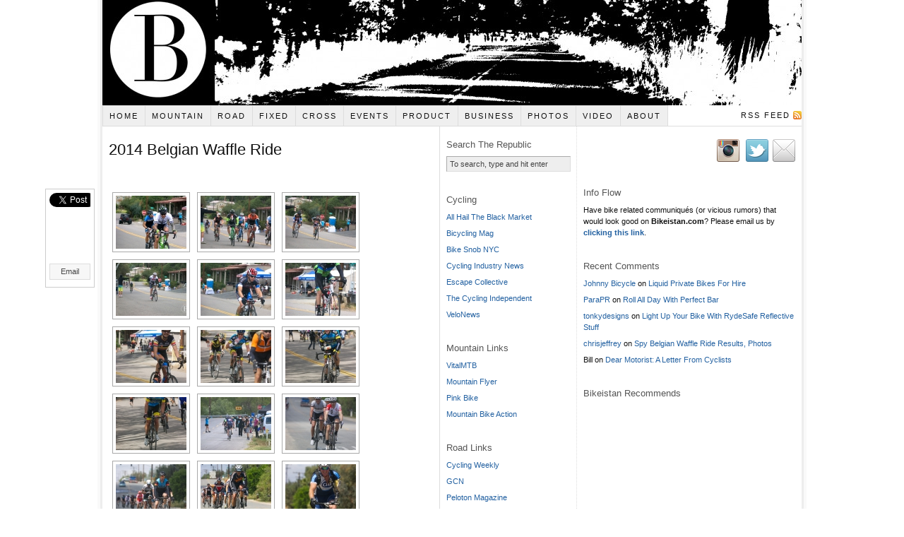

--- FILE ---
content_type: text/html; charset=UTF-8
request_url: http://www.bikeistan.com/2014-belgian-waffle-ride-2/
body_size: 12737
content:
<!DOCTYPE html PUBLIC "-//W3C//DTD XHTML 1.0 Strict//EN" "http://www.w3.org/TR/xhtml1/DTD/xhtml1-strict.dtd">
<html xmlns="http://www.w3.org/1999/xhtml" lang="en-US">
<head profile="http://gmpg.org/xfn/11">
<meta http-equiv="Content-Type" content="text/html; charset=UTF-8" />
<title>2014 Belgian Waffle Ride</title>
<meta name="robots" content="noodp, noydir" />
<meta name="description" content="TweetEmail TweetEmail" />
<link rel="stylesheet" href="http://www.bikeistan.com/wp-content/themes/thesis_189/custom/layout.css" type="text/css" media="screen, projection" />
<!--[if lte IE 8]><link rel="stylesheet" href="http://www.bikeistan.com/wp-content/themes/thesis_189/lib/css/ie.css" type="text/css" media="screen, projection" /><![endif]-->
<link rel="stylesheet" href="http://www.bikeistan.com/wp-content/themes/thesis_189/custom/custom.css" type="text/css" media="screen, projection" />
<link rel="shortcut icon" href="http://www.bikeistan.com/wp-content/uploads/2012/09/bikeistan_b.png" />
<link rel="canonical" href="http://www.bikeistan.com/2014-belgian-waffle-ride-2/" />
<link rel="alternate" type="application/rss+xml" title="Bikeistan RSS Feed" href="http://www.bikeistan.com/feed/" />
<link rel="pingback" href="http://www.bikeistan.com/xmlrpc.php" />
<link rel="EditURI" type="application/rsd+xml" title="RSD" href="http://www.bikeistan.com/xmlrpc.php?rsd" />
<meta name='robots' content='max-image-preview:large' />
<link rel='dns-prefetch' href='//use.fontawesome.com' />
<link rel="alternate" type="application/rss+xml" title="Bikeistan &raquo; 2014 Belgian Waffle Ride Comments Feed" href="http://www.bikeistan.com/2014-belgian-waffle-ride-2/feed/" />
<script type="text/javascript">
/* <![CDATA[ */
window._wpemojiSettings = {"baseUrl":"https:\/\/s.w.org\/images\/core\/emoji\/15.0.3\/72x72\/","ext":".png","svgUrl":"https:\/\/s.w.org\/images\/core\/emoji\/15.0.3\/svg\/","svgExt":".svg","source":{"concatemoji":"http:\/\/www.bikeistan.com\/wp-includes\/js\/wp-emoji-release.min.js?ver=6.5.7"}};
/*! This file is auto-generated */
!function(i,n){var o,s,e;function c(e){try{var t={supportTests:e,timestamp:(new Date).valueOf()};sessionStorage.setItem(o,JSON.stringify(t))}catch(e){}}function p(e,t,n){e.clearRect(0,0,e.canvas.width,e.canvas.height),e.fillText(t,0,0);var t=new Uint32Array(e.getImageData(0,0,e.canvas.width,e.canvas.height).data),r=(e.clearRect(0,0,e.canvas.width,e.canvas.height),e.fillText(n,0,0),new Uint32Array(e.getImageData(0,0,e.canvas.width,e.canvas.height).data));return t.every(function(e,t){return e===r[t]})}function u(e,t,n){switch(t){case"flag":return n(e,"\ud83c\udff3\ufe0f\u200d\u26a7\ufe0f","\ud83c\udff3\ufe0f\u200b\u26a7\ufe0f")?!1:!n(e,"\ud83c\uddfa\ud83c\uddf3","\ud83c\uddfa\u200b\ud83c\uddf3")&&!n(e,"\ud83c\udff4\udb40\udc67\udb40\udc62\udb40\udc65\udb40\udc6e\udb40\udc67\udb40\udc7f","\ud83c\udff4\u200b\udb40\udc67\u200b\udb40\udc62\u200b\udb40\udc65\u200b\udb40\udc6e\u200b\udb40\udc67\u200b\udb40\udc7f");case"emoji":return!n(e,"\ud83d\udc26\u200d\u2b1b","\ud83d\udc26\u200b\u2b1b")}return!1}function f(e,t,n){var r="undefined"!=typeof WorkerGlobalScope&&self instanceof WorkerGlobalScope?new OffscreenCanvas(300,150):i.createElement("canvas"),a=r.getContext("2d",{willReadFrequently:!0}),o=(a.textBaseline="top",a.font="600 32px Arial",{});return e.forEach(function(e){o[e]=t(a,e,n)}),o}function t(e){var t=i.createElement("script");t.src=e,t.defer=!0,i.head.appendChild(t)}"undefined"!=typeof Promise&&(o="wpEmojiSettingsSupports",s=["flag","emoji"],n.supports={everything:!0,everythingExceptFlag:!0},e=new Promise(function(e){i.addEventListener("DOMContentLoaded",e,{once:!0})}),new Promise(function(t){var n=function(){try{var e=JSON.parse(sessionStorage.getItem(o));if("object"==typeof e&&"number"==typeof e.timestamp&&(new Date).valueOf()<e.timestamp+604800&&"object"==typeof e.supportTests)return e.supportTests}catch(e){}return null}();if(!n){if("undefined"!=typeof Worker&&"undefined"!=typeof OffscreenCanvas&&"undefined"!=typeof URL&&URL.createObjectURL&&"undefined"!=typeof Blob)try{var e="postMessage("+f.toString()+"("+[JSON.stringify(s),u.toString(),p.toString()].join(",")+"));",r=new Blob([e],{type:"text/javascript"}),a=new Worker(URL.createObjectURL(r),{name:"wpTestEmojiSupports"});return void(a.onmessage=function(e){c(n=e.data),a.terminate(),t(n)})}catch(e){}c(n=f(s,u,p))}t(n)}).then(function(e){for(var t in e)n.supports[t]=e[t],n.supports.everything=n.supports.everything&&n.supports[t],"flag"!==t&&(n.supports.everythingExceptFlag=n.supports.everythingExceptFlag&&n.supports[t]);n.supports.everythingExceptFlag=n.supports.everythingExceptFlag&&!n.supports.flag,n.DOMReady=!1,n.readyCallback=function(){n.DOMReady=!0}}).then(function(){return e}).then(function(){var e;n.supports.everything||(n.readyCallback(),(e=n.source||{}).concatemoji?t(e.concatemoji):e.wpemoji&&e.twemoji&&(t(e.twemoji),t(e.wpemoji)))}))}((window,document),window._wpemojiSettings);
/* ]]> */
</script>
<style id='wp-emoji-styles-inline-css' type='text/css'>

	img.wp-smiley, img.emoji {
		display: inline !important;
		border: none !important;
		box-shadow: none !important;
		height: 1em !important;
		width: 1em !important;
		margin: 0 0.07em !important;
		vertical-align: -0.1em !important;
		background: none !important;
		padding: 0 !important;
	}
</style>
<link rel='stylesheet' id='wp-block-library-css' href='http://www.bikeistan.com/wp-includes/css/dist/block-library/style.min.css?ver=6.5.7' type='text/css' media='all' />
<style id='classic-theme-styles-inline-css' type='text/css'>
/*! This file is auto-generated */
.wp-block-button__link{color:#fff;background-color:#32373c;border-radius:9999px;box-shadow:none;text-decoration:none;padding:calc(.667em + 2px) calc(1.333em + 2px);font-size:1.125em}.wp-block-file__button{background:#32373c;color:#fff;text-decoration:none}
</style>
<style id='global-styles-inline-css' type='text/css'>
body{--wp--preset--color--black: #000000;--wp--preset--color--cyan-bluish-gray: #abb8c3;--wp--preset--color--white: #ffffff;--wp--preset--color--pale-pink: #f78da7;--wp--preset--color--vivid-red: #cf2e2e;--wp--preset--color--luminous-vivid-orange: #ff6900;--wp--preset--color--luminous-vivid-amber: #fcb900;--wp--preset--color--light-green-cyan: #7bdcb5;--wp--preset--color--vivid-green-cyan: #00d084;--wp--preset--color--pale-cyan-blue: #8ed1fc;--wp--preset--color--vivid-cyan-blue: #0693e3;--wp--preset--color--vivid-purple: #9b51e0;--wp--preset--gradient--vivid-cyan-blue-to-vivid-purple: linear-gradient(135deg,rgba(6,147,227,1) 0%,rgb(155,81,224) 100%);--wp--preset--gradient--light-green-cyan-to-vivid-green-cyan: linear-gradient(135deg,rgb(122,220,180) 0%,rgb(0,208,130) 100%);--wp--preset--gradient--luminous-vivid-amber-to-luminous-vivid-orange: linear-gradient(135deg,rgba(252,185,0,1) 0%,rgba(255,105,0,1) 100%);--wp--preset--gradient--luminous-vivid-orange-to-vivid-red: linear-gradient(135deg,rgba(255,105,0,1) 0%,rgb(207,46,46) 100%);--wp--preset--gradient--very-light-gray-to-cyan-bluish-gray: linear-gradient(135deg,rgb(238,238,238) 0%,rgb(169,184,195) 100%);--wp--preset--gradient--cool-to-warm-spectrum: linear-gradient(135deg,rgb(74,234,220) 0%,rgb(151,120,209) 20%,rgb(207,42,186) 40%,rgb(238,44,130) 60%,rgb(251,105,98) 80%,rgb(254,248,76) 100%);--wp--preset--gradient--blush-light-purple: linear-gradient(135deg,rgb(255,206,236) 0%,rgb(152,150,240) 100%);--wp--preset--gradient--blush-bordeaux: linear-gradient(135deg,rgb(254,205,165) 0%,rgb(254,45,45) 50%,rgb(107,0,62) 100%);--wp--preset--gradient--luminous-dusk: linear-gradient(135deg,rgb(255,203,112) 0%,rgb(199,81,192) 50%,rgb(65,88,208) 100%);--wp--preset--gradient--pale-ocean: linear-gradient(135deg,rgb(255,245,203) 0%,rgb(182,227,212) 50%,rgb(51,167,181) 100%);--wp--preset--gradient--electric-grass: linear-gradient(135deg,rgb(202,248,128) 0%,rgb(113,206,126) 100%);--wp--preset--gradient--midnight: linear-gradient(135deg,rgb(2,3,129) 0%,rgb(40,116,252) 100%);--wp--preset--font-size--small: 13px;--wp--preset--font-size--medium: 20px;--wp--preset--font-size--large: 36px;--wp--preset--font-size--x-large: 42px;--wp--preset--spacing--20: 0.44rem;--wp--preset--spacing--30: 0.67rem;--wp--preset--spacing--40: 1rem;--wp--preset--spacing--50: 1.5rem;--wp--preset--spacing--60: 2.25rem;--wp--preset--spacing--70: 3.38rem;--wp--preset--spacing--80: 5.06rem;--wp--preset--shadow--natural: 6px 6px 9px rgba(0, 0, 0, 0.2);--wp--preset--shadow--deep: 12px 12px 50px rgba(0, 0, 0, 0.4);--wp--preset--shadow--sharp: 6px 6px 0px rgba(0, 0, 0, 0.2);--wp--preset--shadow--outlined: 6px 6px 0px -3px rgba(255, 255, 255, 1), 6px 6px rgba(0, 0, 0, 1);--wp--preset--shadow--crisp: 6px 6px 0px rgba(0, 0, 0, 1);}:where(.is-layout-flex){gap: 0.5em;}:where(.is-layout-grid){gap: 0.5em;}body .is-layout-flex{display: flex;}body .is-layout-flex{flex-wrap: wrap;align-items: center;}body .is-layout-flex > *{margin: 0;}body .is-layout-grid{display: grid;}body .is-layout-grid > *{margin: 0;}:where(.wp-block-columns.is-layout-flex){gap: 2em;}:where(.wp-block-columns.is-layout-grid){gap: 2em;}:where(.wp-block-post-template.is-layout-flex){gap: 1.25em;}:where(.wp-block-post-template.is-layout-grid){gap: 1.25em;}.has-black-color{color: var(--wp--preset--color--black) !important;}.has-cyan-bluish-gray-color{color: var(--wp--preset--color--cyan-bluish-gray) !important;}.has-white-color{color: var(--wp--preset--color--white) !important;}.has-pale-pink-color{color: var(--wp--preset--color--pale-pink) !important;}.has-vivid-red-color{color: var(--wp--preset--color--vivid-red) !important;}.has-luminous-vivid-orange-color{color: var(--wp--preset--color--luminous-vivid-orange) !important;}.has-luminous-vivid-amber-color{color: var(--wp--preset--color--luminous-vivid-amber) !important;}.has-light-green-cyan-color{color: var(--wp--preset--color--light-green-cyan) !important;}.has-vivid-green-cyan-color{color: var(--wp--preset--color--vivid-green-cyan) !important;}.has-pale-cyan-blue-color{color: var(--wp--preset--color--pale-cyan-blue) !important;}.has-vivid-cyan-blue-color{color: var(--wp--preset--color--vivid-cyan-blue) !important;}.has-vivid-purple-color{color: var(--wp--preset--color--vivid-purple) !important;}.has-black-background-color{background-color: var(--wp--preset--color--black) !important;}.has-cyan-bluish-gray-background-color{background-color: var(--wp--preset--color--cyan-bluish-gray) !important;}.has-white-background-color{background-color: var(--wp--preset--color--white) !important;}.has-pale-pink-background-color{background-color: var(--wp--preset--color--pale-pink) !important;}.has-vivid-red-background-color{background-color: var(--wp--preset--color--vivid-red) !important;}.has-luminous-vivid-orange-background-color{background-color: var(--wp--preset--color--luminous-vivid-orange) !important;}.has-luminous-vivid-amber-background-color{background-color: var(--wp--preset--color--luminous-vivid-amber) !important;}.has-light-green-cyan-background-color{background-color: var(--wp--preset--color--light-green-cyan) !important;}.has-vivid-green-cyan-background-color{background-color: var(--wp--preset--color--vivid-green-cyan) !important;}.has-pale-cyan-blue-background-color{background-color: var(--wp--preset--color--pale-cyan-blue) !important;}.has-vivid-cyan-blue-background-color{background-color: var(--wp--preset--color--vivid-cyan-blue) !important;}.has-vivid-purple-background-color{background-color: var(--wp--preset--color--vivid-purple) !important;}.has-black-border-color{border-color: var(--wp--preset--color--black) !important;}.has-cyan-bluish-gray-border-color{border-color: var(--wp--preset--color--cyan-bluish-gray) !important;}.has-white-border-color{border-color: var(--wp--preset--color--white) !important;}.has-pale-pink-border-color{border-color: var(--wp--preset--color--pale-pink) !important;}.has-vivid-red-border-color{border-color: var(--wp--preset--color--vivid-red) !important;}.has-luminous-vivid-orange-border-color{border-color: var(--wp--preset--color--luminous-vivid-orange) !important;}.has-luminous-vivid-amber-border-color{border-color: var(--wp--preset--color--luminous-vivid-amber) !important;}.has-light-green-cyan-border-color{border-color: var(--wp--preset--color--light-green-cyan) !important;}.has-vivid-green-cyan-border-color{border-color: var(--wp--preset--color--vivid-green-cyan) !important;}.has-pale-cyan-blue-border-color{border-color: var(--wp--preset--color--pale-cyan-blue) !important;}.has-vivid-cyan-blue-border-color{border-color: var(--wp--preset--color--vivid-cyan-blue) !important;}.has-vivid-purple-border-color{border-color: var(--wp--preset--color--vivid-purple) !important;}.has-vivid-cyan-blue-to-vivid-purple-gradient-background{background: var(--wp--preset--gradient--vivid-cyan-blue-to-vivid-purple) !important;}.has-light-green-cyan-to-vivid-green-cyan-gradient-background{background: var(--wp--preset--gradient--light-green-cyan-to-vivid-green-cyan) !important;}.has-luminous-vivid-amber-to-luminous-vivid-orange-gradient-background{background: var(--wp--preset--gradient--luminous-vivid-amber-to-luminous-vivid-orange) !important;}.has-luminous-vivid-orange-to-vivid-red-gradient-background{background: var(--wp--preset--gradient--luminous-vivid-orange-to-vivid-red) !important;}.has-very-light-gray-to-cyan-bluish-gray-gradient-background{background: var(--wp--preset--gradient--very-light-gray-to-cyan-bluish-gray) !important;}.has-cool-to-warm-spectrum-gradient-background{background: var(--wp--preset--gradient--cool-to-warm-spectrum) !important;}.has-blush-light-purple-gradient-background{background: var(--wp--preset--gradient--blush-light-purple) !important;}.has-blush-bordeaux-gradient-background{background: var(--wp--preset--gradient--blush-bordeaux) !important;}.has-luminous-dusk-gradient-background{background: var(--wp--preset--gradient--luminous-dusk) !important;}.has-pale-ocean-gradient-background{background: var(--wp--preset--gradient--pale-ocean) !important;}.has-electric-grass-gradient-background{background: var(--wp--preset--gradient--electric-grass) !important;}.has-midnight-gradient-background{background: var(--wp--preset--gradient--midnight) !important;}.has-small-font-size{font-size: var(--wp--preset--font-size--small) !important;}.has-medium-font-size{font-size: var(--wp--preset--font-size--medium) !important;}.has-large-font-size{font-size: var(--wp--preset--font-size--large) !important;}.has-x-large-font-size{font-size: var(--wp--preset--font-size--x-large) !important;}
.wp-block-navigation a:where(:not(.wp-element-button)){color: inherit;}
:where(.wp-block-post-template.is-layout-flex){gap: 1.25em;}:where(.wp-block-post-template.is-layout-grid){gap: 1.25em;}
:where(.wp-block-columns.is-layout-flex){gap: 2em;}:where(.wp-block-columns.is-layout-grid){gap: 2em;}
.wp-block-pullquote{font-size: 1.5em;line-height: 1.6;}
</style>
<link rel='stylesheet' id='sharebar-css' href='http://www.bikeistan.com/wp-content/plugins/sharebar/css/sharebar.css?ver=6.5.7' type='text/css' media='all' />
<link rel='stylesheet' id='ngg_trigger_buttons-css' href='http://www.bikeistan.com/wp-content/plugins/nextgen-gallery/products/photocrati_nextgen/modules/nextgen_gallery_display/static/trigger_buttons.css?ver=3.17' type='text/css' media='all' />
<link rel='stylesheet' id='shutter-0-css' href='http://www.bikeistan.com/wp-content/plugins/nextgen-gallery/products/photocrati_nextgen/modules/lightbox/static/shutter/shutter.css?ver=3.17' type='text/css' media='all' />
<link rel='stylesheet' id='fontawesome_v4_shim_style-css' href='https://use.fontawesome.com/releases/v5.3.1/css/v4-shims.css?ver=6.5.7' type='text/css' media='all' />
<link rel='stylesheet' id='fontawesome-css' href='https://use.fontawesome.com/releases/v5.3.1/css/all.css?ver=6.5.7' type='text/css' media='all' />
<link rel='stylesheet' id='nextgen_basic_thumbnails_style-css' href='http://www.bikeistan.com/wp-content/plugins/nextgen-gallery/products/photocrati_nextgen/modules/nextgen_basic_gallery/static/thumbnails/nextgen_basic_thumbnails.css?ver=3.17' type='text/css' media='all' />
<link rel='stylesheet' id='nextgen_pagination_style-css' href='http://www.bikeistan.com/wp-content/plugins/nextgen-gallery/products/photocrati_nextgen/modules/nextgen_pagination/static/style.css?ver=3.17' type='text/css' media='all' />
<style id='akismet-widget-style-inline-css' type='text/css'>

			.a-stats {
				--akismet-color-mid-green: #357b49;
				--akismet-color-white: #fff;
				--akismet-color-light-grey: #f6f7f7;

				max-width: 350px;
				width: auto;
			}

			.a-stats * {
				all: unset;
				box-sizing: border-box;
			}

			.a-stats strong {
				font-weight: 600;
			}

			.a-stats a.a-stats__link,
			.a-stats a.a-stats__link:visited,
			.a-stats a.a-stats__link:active {
				background: var(--akismet-color-mid-green);
				border: none;
				box-shadow: none;
				border-radius: 8px;
				color: var(--akismet-color-white);
				cursor: pointer;
				display: block;
				font-family: -apple-system, BlinkMacSystemFont, 'Segoe UI', 'Roboto', 'Oxygen-Sans', 'Ubuntu', 'Cantarell', 'Helvetica Neue', sans-serif;
				font-weight: 500;
				padding: 12px;
				text-align: center;
				text-decoration: none;
				transition: all 0.2s ease;
			}

			/* Extra specificity to deal with TwentyTwentyOne focus style */
			.widget .a-stats a.a-stats__link:focus {
				background: var(--akismet-color-mid-green);
				color: var(--akismet-color-white);
				text-decoration: none;
			}

			.a-stats a.a-stats__link:hover {
				filter: brightness(110%);
				box-shadow: 0 4px 12px rgba(0, 0, 0, 0.06), 0 0 2px rgba(0, 0, 0, 0.16);
			}

			.a-stats .count {
				color: var(--akismet-color-white);
				display: block;
				font-size: 1.5em;
				line-height: 1.4;
				padding: 0 13px;
				white-space: nowrap;
			}
		
</style>
<link rel='stylesheet' id='nextgen_widgets_style-css' href='http://www.bikeistan.com/wp-content/plugins/nextgen-gallery/products/photocrati_nextgen/modules/widget/static/widgets.css?ver=3.17' type='text/css' media='all' />
<link rel='stylesheet' id='nextgen_basic_slideshow_style-css' href='http://www.bikeistan.com/wp-content/plugins/nextgen-gallery/products/photocrati_nextgen/modules/nextgen_basic_gallery/static/slideshow/ngg_basic_slideshow.css?ver=3.17' type='text/css' media='all' />
<link rel='stylesheet' id='nggallery-css' href='http://www.bikeistan.com/wp-content/plugins/nextgen-gallery/products/photocrati_nextgen/modules/ngglegacy/css/nggallery.css?ver=3.17' type='text/css' media='all' />
<script type="text/javascript" src="http://www.bikeistan.com/wp-includes/js/jquery/jquery.min.js?ver=3.7.1" id="jquery-core-js"></script>
<script type="text/javascript" src="http://www.bikeistan.com/wp-includes/js/jquery/jquery-migrate.min.js?ver=3.4.1" id="jquery-migrate-js"></script>
<script type="text/javascript" src="http://www.bikeistan.com/wp-content/plugins/sharebar/js/sharebar.js?ver=6.5.7" id="sharebar-js"></script>
<script type="text/javascript" id="photocrati_ajax-js-extra">
/* <![CDATA[ */
var photocrati_ajax = {"url":"http:\/\/www.bikeistan.com\/index.php?photocrati_ajax=1","wp_home_url":"http:\/\/www.bikeistan.com","wp_site_url":"http:\/\/www.bikeistan.com","wp_root_url":"http:\/\/www.bikeistan.com","wp_plugins_url":"http:\/\/www.bikeistan.com\/wp-content\/plugins","wp_content_url":"http:\/\/www.bikeistan.com\/wp-content","wp_includes_url":"http:\/\/www.bikeistan.com\/wp-includes\/","ngg_param_slug":"nggallery"};
/* ]]> */
</script>
<script type="text/javascript" src="http://www.bikeistan.com/wp-content/plugins/nextgen-gallery/products/photocrati_nextgen/modules/ajax/static/ajax.min.js?ver=3.17" id="photocrati_ajax-js"></script>
<script type="text/javascript" src="http://www.bikeistan.com/wp-content/plugins/nextgen-gallery/products/photocrati_nextgen/modules/nextgen_basic_gallery/static/thumbnails/nextgen_basic_thumbnails.js?ver=3.17" id="photocrati-nextgen_basic_thumbnails-js"></script>
<script type="text/javascript" src="https://use.fontawesome.com/releases/v5.3.1/js/v4-shims.js?ver=5.3.1" id="fontawesome_v4_shim-js"></script>
<script type="text/javascript" defer integrity="sha384-kW+oWsYx3YpxvjtZjFXqazFpA7UP/MbiY4jvs+RWZo2+N94PFZ36T6TFkc9O3qoB" crossorigin="anonymous" data-auto-replace-svg="false" data-keep-original-source="false" data-search-pseudo-elements src="https://use.fontawesome.com/releases/v5.3.1/js/all.js?ver=5.3.1" id="fontawesome-js"></script>
<script type="text/javascript" src="http://www.bikeistan.com/wp-content/plugins/nextgen-gallery/products/photocrati_nextgen/modules/nextgen_basic_gallery/static/thumbnails/ajax_pagination.js?ver=3.17" id="nextgen-basic-thumbnails-ajax-pagination-js"></script>
<link rel="https://api.w.org/" href="http://www.bikeistan.com/wp-json/" /><link rel="alternate" type="application/json" href="http://www.bikeistan.com/wp-json/wp/v2/pages/1765" /><link rel="alternate" type="application/json+oembed" href="http://www.bikeistan.com/wp-json/oembed/1.0/embed?url=http%3A%2F%2Fwww.bikeistan.com%2F2014-belgian-waffle-ride-2%2F" />
<link rel="alternate" type="text/xml+oembed" href="http://www.bikeistan.com/wp-json/oembed/1.0/embed?url=http%3A%2F%2Fwww.bikeistan.com%2F2014-belgian-waffle-ride-2%2F&#038;format=xml" />

<script type="text/javascript">jQuery(document).ready(function($) { $('.sharebar').sharebar({horizontal:'true',swidth:'70',minwidth:1000,position:'left',leftOffset:20,rightOffset:10}); });</script>
<!-- Sharebar Plugin by Monjurul Dolon (http://mdolon.com/) - more info at: http://devgrow.com/sharebar-wordpress-plugin -->
<style type="text/css">.recentcomments a{display:inline !important;padding:0 !important;margin:0 !important;}</style></head>
<body class="custom 2014-belgian-waffle-ride-2">
<div id="container">
<div id="page">
	<div id="header">
		<p id="logo"><a href="http://www.bikeistan.com">Bikeistan</a></p>
	</div>
<ul class="menu">
<li class="tab tab-home"><a href="http://www.bikeistan.com">Home</a></li>
<li class="tab tab-1"><a href="http://www.bikeistan.com/mountain-2/" title="Mountain">Mountain</a></li>
<li class="tab tab-2"><a href="http://www.bikeistan.com/road/" title="Road">Road</a></li>
<li class="tab tab-3"><a href="http://www.bikeistan.com/fixed/" title="Fixed">Fixed</a></li>
<li class="tab tab-4"><a href="http://www.bikeistan.com/cross/" title="Cross">Cross</a></li>
<li class="tab tab-5"><a href="http://www.bikeistan.com/events/" title="Events">Events</a></li>
<li class="tab tab-6"><a href="http://www.bikeistan.com/product/" title="Product">Product</a></li>
<li class="tab tab-7"><a href="http://www.bikeistan.com/business/" title="Business">Business</a></li>
<li class="tab tab-8"><a href="http://www.bikeistan.com/photos/" title="Photos">Photos</a></li>
<li class="tab tab-9"><a href="http://www.bikeistan.com/video/" title="Video">Video</a></li>
<li class="tab tab-10"><a href="http://www.bikeistan.com/about/" title="About">About</a></li>
<li class="rss"><a href="http://www.bikeistan.com/feed/" title="Bikeistan RSS Feed" rel="nofollow">RSS Feed</a></li>
</ul>
	<div id="content_box">
		<div id="content">

			<div class="post_box top" id="post-1765">
				<div class="headline_area">
					<h1>2014 Belgian Waffle Ride</h1>
				</div>
				<div class="format_text">
<ul id="sharebar" style="background:#;border-color:#;">
<li><a href="http://twitter.com/share" class="twitter-share-button" data-count="vertical" data-via="Boardistan">Tweet</a><script type="text/javascript" src="http://platform.twitter.com/widgets.js"></script></li><li><iframe src="http://www.facebook.com/plugins/like.php?href=http://www.bikeistan.com/2014-belgian-waffle-ride-2/&layout=box_count&show_faces=false&width=60&action=like&colorscheme=light&height=45" scrolling="no" frameborder="0" style="border:none; overflow:hidden; width:45px; height:60px;" allowTransparency="true"></iframe></li><li><a href="mailto:?subject=http://www.bikeistan.com/2014-belgian-waffle-ride-2/" class="sharebar-button email">Email</a></li></ul><ul id="sharebarx">
<li><a href="http://twitter.com/share" class="twitter-share-button" data-count="horizontal" data-via="Boardistan">Tweet</a><script type="text/javascript" src="http://platform.twitter.com/widgets.js"></script></li><li><iframe src="http://www.facebook.com/plugins/like.php?href=http://www.bikeistan.com/2014-belgian-waffle-ride-2/&layout=button_count&show_faces=false&width=85&action=like&colorscheme=light&height=21" scrolling="no" frameborder="0" style="border:none; overflow:hidden; width:85px; height:21px;" allowTransparency="true"></iframe></li><li><a href="mailto:?subject=http://www.bikeistan.com/2014-belgian-waffle-ride-2/" class="sharebar-button email">Email</a></li></ul><!-- index.php -->
<div
	class="ngg-galleryoverview"
	id="ngg-gallery-9fa82b74974561a6dfb8505803701d0d-1">

    		<!-- Thumbnails -->
				<div id="ngg-image-0" class="ngg-gallery-thumbnail-box" >
				        <div class="ngg-gallery-thumbnail">
            <a href="http://www.bikeistan.com/wp-content/gallery/2014-belgian-waffle-ride/bwr_2014_2.jpg"
               title="Neil Shirley and Phil Tinstman turned the 2014 into a two-man race from the first dirt section. Shirley eventually prevailed as he did last year."
               data-src="http://www.bikeistan.com/wp-content/gallery/2014-belgian-waffle-ride/bwr_2014_2.jpg"
               data-thumbnail="http://www.bikeistan.com/wp-content/gallery/2014-belgian-waffle-ride/thumbs/thumbs_bwr_2014_2.jpg"
               data-image-id="137"
               data-title="The Battle Royal"
               data-description="Neil Shirley and Phil Tinstman turned the 2014 into a two-man race from the first dirt section. Shirley eventually prevailed as he did last year."
               data-image-slug="bwr_2014_2"
               class='use_imagebrowser_effect' data-imagebrowser-url='http://www.bikeistan.com/2014-belgian-waffle-ride-2/nggallery/image/%STUB%'>
                <img
                    title="The Battle Royal"
                    alt="The Battle Royal"
                    src="http://www.bikeistan.com/wp-content/gallery/2014-belgian-waffle-ride/thumbs/thumbs_bwr_2014_2.jpg"
                    width="100"
                    height="75"
                    style="max-width:100%;"
                />
            </a>
        </div>
							</div> 
			
        
				<div id="ngg-image-1" class="ngg-gallery-thumbnail-box" >
				        <div class="ngg-gallery-thumbnail">
            <a href="http://www.bikeistan.com/wp-content/gallery/2014-belgian-waffle-ride/bwr_2014_3.jpg"
               title=""
               data-src="http://www.bikeistan.com/wp-content/gallery/2014-belgian-waffle-ride/bwr_2014_3.jpg"
               data-thumbnail="http://www.bikeistan.com/wp-content/gallery/2014-belgian-waffle-ride/thumbs/thumbs_bwr_2014_3.jpg"
               data-image-id="148"
               data-title="bwr_2014_3"
               data-description=""
               data-image-slug="bwr_2014_3"
               class='use_imagebrowser_effect' data-imagebrowser-url='http://www.bikeistan.com/2014-belgian-waffle-ride-2/nggallery/image/%STUB%'>
                <img
                    title="bwr_2014_3"
                    alt="bwr_2014_3"
                    src="http://www.bikeistan.com/wp-content/gallery/2014-belgian-waffle-ride/thumbs/thumbs_bwr_2014_3.jpg"
                    width="100"
                    height="75"
                    style="max-width:100%;"
                />
            </a>
        </div>
							</div> 
			
        
				<div id="ngg-image-2" class="ngg-gallery-thumbnail-box" >
				        <div class="ngg-gallery-thumbnail">
            <a href="http://www.bikeistan.com/wp-content/gallery/2014-belgian-waffle-ride/bwr_2014_4.jpg"
               title=""
               data-src="http://www.bikeistan.com/wp-content/gallery/2014-belgian-waffle-ride/bwr_2014_4.jpg"
               data-thumbnail="http://www.bikeistan.com/wp-content/gallery/2014-belgian-waffle-ride/thumbs/thumbs_bwr_2014_4.jpg"
               data-image-id="159"
               data-title="bwr_2014_4"
               data-description=""
               data-image-slug="bwr_2014_4"
               class='use_imagebrowser_effect' data-imagebrowser-url='http://www.bikeistan.com/2014-belgian-waffle-ride-2/nggallery/image/%STUB%'>
                <img
                    title="bwr_2014_4"
                    alt="bwr_2014_4"
                    src="http://www.bikeistan.com/wp-content/gallery/2014-belgian-waffle-ride/thumbs/thumbs_bwr_2014_4.jpg"
                    width="100"
                    height="75"
                    style="max-width:100%;"
                />
            </a>
        </div>
							</div> 
			
        
				<div id="ngg-image-3" class="ngg-gallery-thumbnail-box" >
				        <div class="ngg-gallery-thumbnail">
            <a href="http://www.bikeistan.com/wp-content/gallery/2014-belgian-waffle-ride/bwr_2014_5.jpg"
               title=""
               data-src="http://www.bikeistan.com/wp-content/gallery/2014-belgian-waffle-ride/bwr_2014_5.jpg"
               data-thumbnail="http://www.bikeistan.com/wp-content/gallery/2014-belgian-waffle-ride/thumbs/thumbs_bwr_2014_5.jpg"
               data-image-id="170"
               data-title="bwr_2014_5"
               data-description=""
               data-image-slug="bwr_2014_5"
               class='use_imagebrowser_effect' data-imagebrowser-url='http://www.bikeistan.com/2014-belgian-waffle-ride-2/nggallery/image/%STUB%'>
                <img
                    title="bwr_2014_5"
                    alt="bwr_2014_5"
                    src="http://www.bikeistan.com/wp-content/gallery/2014-belgian-waffle-ride/thumbs/thumbs_bwr_2014_5.jpg"
                    width="100"
                    height="75"
                    style="max-width:100%;"
                />
            </a>
        </div>
							</div> 
			
        
				<div id="ngg-image-4" class="ngg-gallery-thumbnail-box" >
				        <div class="ngg-gallery-thumbnail">
            <a href="http://www.bikeistan.com/wp-content/gallery/2014-belgian-waffle-ride/bwr_2014_6.jpg"
               title=""
               data-src="http://www.bikeistan.com/wp-content/gallery/2014-belgian-waffle-ride/bwr_2014_6.jpg"
               data-thumbnail="http://www.bikeistan.com/wp-content/gallery/2014-belgian-waffle-ride/thumbs/thumbs_bwr_2014_6.jpg"
               data-image-id="181"
               data-title="bwr_2014_6"
               data-description=""
               data-image-slug="bwr_2014_6"
               class='use_imagebrowser_effect' data-imagebrowser-url='http://www.bikeistan.com/2014-belgian-waffle-ride-2/nggallery/image/%STUB%'>
                <img
                    title="bwr_2014_6"
                    alt="bwr_2014_6"
                    src="http://www.bikeistan.com/wp-content/gallery/2014-belgian-waffle-ride/thumbs/thumbs_bwr_2014_6.jpg"
                    width="100"
                    height="75"
                    style="max-width:100%;"
                />
            </a>
        </div>
							</div> 
			
        
				<div id="ngg-image-5" class="ngg-gallery-thumbnail-box" >
				        <div class="ngg-gallery-thumbnail">
            <a href="http://www.bikeistan.com/wp-content/gallery/2014-belgian-waffle-ride/bwr_2014_1.jpg"
               title=""
               data-src="http://www.bikeistan.com/wp-content/gallery/2014-belgian-waffle-ride/bwr_2014_1.jpg"
               data-thumbnail="http://www.bikeistan.com/wp-content/gallery/2014-belgian-waffle-ride/thumbs/thumbs_bwr_2014_1.jpg"
               data-image-id="126"
               data-title="bwr_2014_1"
               data-description=""
               data-image-slug="bwr_2014_1"
               class='use_imagebrowser_effect' data-imagebrowser-url='http://www.bikeistan.com/2014-belgian-waffle-ride-2/nggallery/image/%STUB%'>
                <img
                    title="bwr_2014_1"
                    alt="bwr_2014_1"
                    src="http://www.bikeistan.com/wp-content/gallery/2014-belgian-waffle-ride/thumbs/thumbs_bwr_2014_1.jpg"
                    width="100"
                    height="75"
                    style="max-width:100%;"
                />
            </a>
        </div>
							</div> 
			
        
				<div id="ngg-image-6" class="ngg-gallery-thumbnail-box" >
				        <div class="ngg-gallery-thumbnail">
            <a href="http://www.bikeistan.com/wp-content/gallery/2014-belgian-waffle-ride/bwr_2014_7.jpg"
               title=""
               data-src="http://www.bikeistan.com/wp-content/gallery/2014-belgian-waffle-ride/bwr_2014_7.jpg"
               data-thumbnail="http://www.bikeistan.com/wp-content/gallery/2014-belgian-waffle-ride/thumbs/thumbs_bwr_2014_7.jpg"
               data-image-id="192"
               data-title="bwr_2014_7"
               data-description=""
               data-image-slug="bwr_2014_7"
               class='use_imagebrowser_effect' data-imagebrowser-url='http://www.bikeistan.com/2014-belgian-waffle-ride-2/nggallery/image/%STUB%'>
                <img
                    title="bwr_2014_7"
                    alt="bwr_2014_7"
                    src="http://www.bikeistan.com/wp-content/gallery/2014-belgian-waffle-ride/thumbs/thumbs_bwr_2014_7.jpg"
                    width="100"
                    height="75"
                    style="max-width:100%;"
                />
            </a>
        </div>
							</div> 
			
        
				<div id="ngg-image-7" class="ngg-gallery-thumbnail-box" >
				        <div class="ngg-gallery-thumbnail">
            <a href="http://www.bikeistan.com/wp-content/gallery/2014-belgian-waffle-ride/bwr_2014_8.jpg"
               title=""
               data-src="http://www.bikeistan.com/wp-content/gallery/2014-belgian-waffle-ride/bwr_2014_8.jpg"
               data-thumbnail="http://www.bikeistan.com/wp-content/gallery/2014-belgian-waffle-ride/thumbs/thumbs_bwr_2014_8.jpg"
               data-image-id="203"
               data-title="bwr_2014_8"
               data-description=""
               data-image-slug="bwr_2014_8"
               class='use_imagebrowser_effect' data-imagebrowser-url='http://www.bikeistan.com/2014-belgian-waffle-ride-2/nggallery/image/%STUB%'>
                <img
                    title="bwr_2014_8"
                    alt="bwr_2014_8"
                    src="http://www.bikeistan.com/wp-content/gallery/2014-belgian-waffle-ride/thumbs/thumbs_bwr_2014_8.jpg"
                    width="100"
                    height="75"
                    style="max-width:100%;"
                />
            </a>
        </div>
							</div> 
			
        
				<div id="ngg-image-8" class="ngg-gallery-thumbnail-box" >
				        <div class="ngg-gallery-thumbnail">
            <a href="http://www.bikeistan.com/wp-content/gallery/2014-belgian-waffle-ride/bwr_2014_9.jpg"
               title=""
               data-src="http://www.bikeistan.com/wp-content/gallery/2014-belgian-waffle-ride/bwr_2014_9.jpg"
               data-thumbnail="http://www.bikeistan.com/wp-content/gallery/2014-belgian-waffle-ride/thumbs/thumbs_bwr_2014_9.jpg"
               data-image-id="204"
               data-title="bwr_2014_9"
               data-description=""
               data-image-slug="bwr_2014_9"
               class='use_imagebrowser_effect' data-imagebrowser-url='http://www.bikeistan.com/2014-belgian-waffle-ride-2/nggallery/image/%STUB%'>
                <img
                    title="bwr_2014_9"
                    alt="bwr_2014_9"
                    src="http://www.bikeistan.com/wp-content/gallery/2014-belgian-waffle-ride/thumbs/thumbs_bwr_2014_9.jpg"
                    width="100"
                    height="75"
                    style="max-width:100%;"
                />
            </a>
        </div>
							</div> 
			
        
				<div id="ngg-image-9" class="ngg-gallery-thumbnail-box" >
				        <div class="ngg-gallery-thumbnail">
            <a href="http://www.bikeistan.com/wp-content/gallery/2014-belgian-waffle-ride/bwr_2014_10.jpg"
               title=""
               data-src="http://www.bikeistan.com/wp-content/gallery/2014-belgian-waffle-ride/bwr_2014_10.jpg"
               data-thumbnail="http://www.bikeistan.com/wp-content/gallery/2014-belgian-waffle-ride/thumbs/thumbs_bwr_2014_10.jpg"
               data-image-id="127"
               data-title="bwr_2014_10"
               data-description=""
               data-image-slug="bwr_2014_10"
               class='use_imagebrowser_effect' data-imagebrowser-url='http://www.bikeistan.com/2014-belgian-waffle-ride-2/nggallery/image/%STUB%'>
                <img
                    title="bwr_2014_10"
                    alt="bwr_2014_10"
                    src="http://www.bikeistan.com/wp-content/gallery/2014-belgian-waffle-ride/thumbs/thumbs_bwr_2014_10.jpg"
                    width="100"
                    height="75"
                    style="max-width:100%;"
                />
            </a>
        </div>
							</div> 
			
        
				<div id="ngg-image-10" class="ngg-gallery-thumbnail-box" >
				        <div class="ngg-gallery-thumbnail">
            <a href="http://www.bikeistan.com/wp-content/gallery/2014-belgian-waffle-ride/bwr_2014_11.jpg"
               title=""
               data-src="http://www.bikeistan.com/wp-content/gallery/2014-belgian-waffle-ride/bwr_2014_11.jpg"
               data-thumbnail="http://www.bikeistan.com/wp-content/gallery/2014-belgian-waffle-ride/thumbs/thumbs_bwr_2014_11.jpg"
               data-image-id="128"
               data-title="bwr_2014_11"
               data-description=""
               data-image-slug="bwr_2014_11"
               class='use_imagebrowser_effect' data-imagebrowser-url='http://www.bikeistan.com/2014-belgian-waffle-ride-2/nggallery/image/%STUB%'>
                <img
                    title="bwr_2014_11"
                    alt="bwr_2014_11"
                    src="http://www.bikeistan.com/wp-content/gallery/2014-belgian-waffle-ride/thumbs/thumbs_bwr_2014_11.jpg"
                    width="100"
                    height="75"
                    style="max-width:100%;"
                />
            </a>
        </div>
							</div> 
			
        
				<div id="ngg-image-11" class="ngg-gallery-thumbnail-box" >
				        <div class="ngg-gallery-thumbnail">
            <a href="http://www.bikeistan.com/wp-content/gallery/2014-belgian-waffle-ride/bwr_2014_12.jpg"
               title=""
               data-src="http://www.bikeistan.com/wp-content/gallery/2014-belgian-waffle-ride/bwr_2014_12.jpg"
               data-thumbnail="http://www.bikeistan.com/wp-content/gallery/2014-belgian-waffle-ride/thumbs/thumbs_bwr_2014_12.jpg"
               data-image-id="129"
               data-title="bwr_2014_12"
               data-description=""
               data-image-slug="bwr_2014_12"
               class='use_imagebrowser_effect' data-imagebrowser-url='http://www.bikeistan.com/2014-belgian-waffle-ride-2/nggallery/image/%STUB%'>
                <img
                    title="bwr_2014_12"
                    alt="bwr_2014_12"
                    src="http://www.bikeistan.com/wp-content/gallery/2014-belgian-waffle-ride/thumbs/thumbs_bwr_2014_12.jpg"
                    width="100"
                    height="75"
                    style="max-width:100%;"
                />
            </a>
        </div>
							</div> 
			
        
				<div id="ngg-image-12" class="ngg-gallery-thumbnail-box" >
				        <div class="ngg-gallery-thumbnail">
            <a href="http://www.bikeistan.com/wp-content/gallery/2014-belgian-waffle-ride/bwr_2014_13.jpg"
               title=""
               data-src="http://www.bikeistan.com/wp-content/gallery/2014-belgian-waffle-ride/bwr_2014_13.jpg"
               data-thumbnail="http://www.bikeistan.com/wp-content/gallery/2014-belgian-waffle-ride/thumbs/thumbs_bwr_2014_13.jpg"
               data-image-id="130"
               data-title="bwr_2014_13"
               data-description=""
               data-image-slug="bwr_2014_13"
               class='use_imagebrowser_effect' data-imagebrowser-url='http://www.bikeistan.com/2014-belgian-waffle-ride-2/nggallery/image/%STUB%'>
                <img
                    title="bwr_2014_13"
                    alt="bwr_2014_13"
                    src="http://www.bikeistan.com/wp-content/gallery/2014-belgian-waffle-ride/thumbs/thumbs_bwr_2014_13.jpg"
                    width="100"
                    height="75"
                    style="max-width:100%;"
                />
            </a>
        </div>
							</div> 
			
        
				<div id="ngg-image-13" class="ngg-gallery-thumbnail-box" >
				        <div class="ngg-gallery-thumbnail">
            <a href="http://www.bikeistan.com/wp-content/gallery/2014-belgian-waffle-ride/bwr_2014_14.jpg"
               title=""
               data-src="http://www.bikeistan.com/wp-content/gallery/2014-belgian-waffle-ride/bwr_2014_14.jpg"
               data-thumbnail="http://www.bikeistan.com/wp-content/gallery/2014-belgian-waffle-ride/thumbs/thumbs_bwr_2014_14.jpg"
               data-image-id="131"
               data-title="bwr_2014_14"
               data-description=""
               data-image-slug="bwr_2014_14"
               class='use_imagebrowser_effect' data-imagebrowser-url='http://www.bikeistan.com/2014-belgian-waffle-ride-2/nggallery/image/%STUB%'>
                <img
                    title="bwr_2014_14"
                    alt="bwr_2014_14"
                    src="http://www.bikeistan.com/wp-content/gallery/2014-belgian-waffle-ride/thumbs/thumbs_bwr_2014_14.jpg"
                    width="100"
                    height="75"
                    style="max-width:100%;"
                />
            </a>
        </div>
							</div> 
			
        
				<div id="ngg-image-14" class="ngg-gallery-thumbnail-box" >
				        <div class="ngg-gallery-thumbnail">
            <a href="http://www.bikeistan.com/wp-content/gallery/2014-belgian-waffle-ride/bwr_2014_15.jpg"
               title="Star Challenged Athlete Willie Stewart cranking though a ride few dare to race."
               data-src="http://www.bikeistan.com/wp-content/gallery/2014-belgian-waffle-ride/bwr_2014_15.jpg"
               data-thumbnail="http://www.bikeistan.com/wp-content/gallery/2014-belgian-waffle-ride/thumbs/thumbs_bwr_2014_15.jpg"
               data-image-id="132"
               data-title="bwr_2014_15"
               data-description="Star Challenged Athlete Willie Stewart cranking though a ride few dare to race."
               data-image-slug="bwr_2014_15"
               class='use_imagebrowser_effect' data-imagebrowser-url='http://www.bikeistan.com/2014-belgian-waffle-ride-2/nggallery/image/%STUB%'>
                <img
                    title="bwr_2014_15"
                    alt="bwr_2014_15"
                    src="http://www.bikeistan.com/wp-content/gallery/2014-belgian-waffle-ride/thumbs/thumbs_bwr_2014_15.jpg"
                    width="100"
                    height="75"
                    style="max-width:100%;"
                />
            </a>
        </div>
							</div> 
			
        
				<div id="ngg-image-15" class="ngg-gallery-thumbnail-box" >
				        <div class="ngg-gallery-thumbnail">
            <a href="http://www.bikeistan.com/wp-content/gallery/2014-belgian-waffle-ride/bwr_2014_16.jpg"
               title=""
               data-src="http://www.bikeistan.com/wp-content/gallery/2014-belgian-waffle-ride/bwr_2014_16.jpg"
               data-thumbnail="http://www.bikeistan.com/wp-content/gallery/2014-belgian-waffle-ride/thumbs/thumbs_bwr_2014_16.jpg"
               data-image-id="133"
               data-title="bwr_2014_16"
               data-description=""
               data-image-slug="bwr_2014_16"
               class='use_imagebrowser_effect' data-imagebrowser-url='http://www.bikeistan.com/2014-belgian-waffle-ride-2/nggallery/image/%STUB%'>
                <img
                    title="bwr_2014_16"
                    alt="bwr_2014_16"
                    src="http://www.bikeistan.com/wp-content/gallery/2014-belgian-waffle-ride/thumbs/thumbs_bwr_2014_16.jpg"
                    width="100"
                    height="75"
                    style="max-width:100%;"
                />
            </a>
        </div>
							</div> 
			
        
				<div id="ngg-image-16" class="ngg-gallery-thumbnail-box" >
				        <div class="ngg-gallery-thumbnail">
            <a href="http://www.bikeistan.com/wp-content/gallery/2014-belgian-waffle-ride/bwr_2014_17.jpg"
               title=""
               data-src="http://www.bikeistan.com/wp-content/gallery/2014-belgian-waffle-ride/bwr_2014_17.jpg"
               data-thumbnail="http://www.bikeistan.com/wp-content/gallery/2014-belgian-waffle-ride/thumbs/thumbs_bwr_2014_17.jpg"
               data-image-id="134"
               data-title="bwr_2014_17"
               data-description=""
               data-image-slug="bwr_2014_17"
               class='use_imagebrowser_effect' data-imagebrowser-url='http://www.bikeistan.com/2014-belgian-waffle-ride-2/nggallery/image/%STUB%'>
                <img
                    title="bwr_2014_17"
                    alt="bwr_2014_17"
                    src="http://www.bikeistan.com/wp-content/gallery/2014-belgian-waffle-ride/thumbs/thumbs_bwr_2014_17.jpg"
                    width="100"
                    height="75"
                    style="max-width:100%;"
                />
            </a>
        </div>
							</div> 
			
        
				<div id="ngg-image-17" class="ngg-gallery-thumbnail-box" >
				        <div class="ngg-gallery-thumbnail">
            <a href="http://www.bikeistan.com/wp-content/gallery/2014-belgian-waffle-ride/bwr_2014_18.jpg"
               title=""
               data-src="http://www.bikeistan.com/wp-content/gallery/2014-belgian-waffle-ride/bwr_2014_18.jpg"
               data-thumbnail="http://www.bikeistan.com/wp-content/gallery/2014-belgian-waffle-ride/thumbs/thumbs_bwr_2014_18.jpg"
               data-image-id="135"
               data-title="bwr_2014_18"
               data-description=""
               data-image-slug="bwr_2014_18"
               class='use_imagebrowser_effect' data-imagebrowser-url='http://www.bikeistan.com/2014-belgian-waffle-ride-2/nggallery/image/%STUB%'>
                <img
                    title="bwr_2014_18"
                    alt="bwr_2014_18"
                    src="http://www.bikeistan.com/wp-content/gallery/2014-belgian-waffle-ride/thumbs/thumbs_bwr_2014_18.jpg"
                    width="100"
                    height="75"
                    style="max-width:100%;"
                />
            </a>
        </div>
							</div> 
			
        
				<div id="ngg-image-18" class="ngg-gallery-thumbnail-box" >
				        <div class="ngg-gallery-thumbnail">
            <a href="http://www.bikeistan.com/wp-content/gallery/2014-belgian-waffle-ride/bwr_2014_19.jpg"
               title=""
               data-src="http://www.bikeistan.com/wp-content/gallery/2014-belgian-waffle-ride/bwr_2014_19.jpg"
               data-thumbnail="http://www.bikeistan.com/wp-content/gallery/2014-belgian-waffle-ride/thumbs/thumbs_bwr_2014_19.jpg"
               data-image-id="136"
               data-title="bwr_2014_19"
               data-description=""
               data-image-slug="bwr_2014_19"
               class='use_imagebrowser_effect' data-imagebrowser-url='http://www.bikeistan.com/2014-belgian-waffle-ride-2/nggallery/image/%STUB%'>
                <img
                    title="bwr_2014_19"
                    alt="bwr_2014_19"
                    src="http://www.bikeistan.com/wp-content/gallery/2014-belgian-waffle-ride/thumbs/thumbs_bwr_2014_19.jpg"
                    width="100"
                    height="75"
                    style="max-width:100%;"
                />
            </a>
        </div>
							</div> 
			
        
				<div id="ngg-image-19" class="ngg-gallery-thumbnail-box" >
				        <div class="ngg-gallery-thumbnail">
            <a href="http://www.bikeistan.com/wp-content/gallery/2014-belgian-waffle-ride/bwr_2014_20.jpg"
               title=""
               data-src="http://www.bikeistan.com/wp-content/gallery/2014-belgian-waffle-ride/bwr_2014_20.jpg"
               data-thumbnail="http://www.bikeistan.com/wp-content/gallery/2014-belgian-waffle-ride/thumbs/thumbs_bwr_2014_20.jpg"
               data-image-id="138"
               data-title="bwr_2014_20"
               data-description=""
               data-image-slug="bwr_2014_20"
               class='use_imagebrowser_effect' data-imagebrowser-url='http://www.bikeistan.com/2014-belgian-waffle-ride-2/nggallery/image/%STUB%'>
                <img
                    title="bwr_2014_20"
                    alt="bwr_2014_20"
                    src="http://www.bikeistan.com/wp-content/gallery/2014-belgian-waffle-ride/thumbs/thumbs_bwr_2014_20.jpg"
                    width="100"
                    height="75"
                    style="max-width:100%;"
                />
            </a>
        </div>
							</div> 
			
        
				<div id="ngg-image-20" class="ngg-gallery-thumbnail-box" >
				        <div class="ngg-gallery-thumbnail">
            <a href="http://www.bikeistan.com/wp-content/gallery/2014-belgian-waffle-ride/bwr_2014_21.jpg"
               title=""
               data-src="http://www.bikeistan.com/wp-content/gallery/2014-belgian-waffle-ride/bwr_2014_21.jpg"
               data-thumbnail="http://www.bikeistan.com/wp-content/gallery/2014-belgian-waffle-ride/thumbs/thumbs_bwr_2014_21.jpg"
               data-image-id="139"
               data-title="bwr_2014_21"
               data-description=""
               data-image-slug="bwr_2014_21"
               class='use_imagebrowser_effect' data-imagebrowser-url='http://www.bikeistan.com/2014-belgian-waffle-ride-2/nggallery/image/%STUB%'>
                <img
                    title="bwr_2014_21"
                    alt="bwr_2014_21"
                    src="http://www.bikeistan.com/wp-content/gallery/2014-belgian-waffle-ride/thumbs/thumbs_bwr_2014_21.jpg"
                    width="100"
                    height="75"
                    style="max-width:100%;"
                />
            </a>
        </div>
							</div> 
			
        
				<div id="ngg-image-21" class="ngg-gallery-thumbnail-box" >
				        <div class="ngg-gallery-thumbnail">
            <a href="http://www.bikeistan.com/wp-content/gallery/2014-belgian-waffle-ride/bwr_2014_22.jpg"
               title="Second place women&#039;s finisher Christine Jeffrey closing out &quot;Sandy Bandy&quot; part one."
               data-src="http://www.bikeistan.com/wp-content/gallery/2014-belgian-waffle-ride/bwr_2014_22.jpg"
               data-thumbnail="http://www.bikeistan.com/wp-content/gallery/2014-belgian-waffle-ride/thumbs/thumbs_bwr_2014_22.jpg"
               data-image-id="140"
               data-title="bwr_2014_22"
               data-description="Second place women&#039;s finisher Christine Jeffrey closing out &quot;Sandy Bandy&quot; part one."
               data-image-slug="bwr_2014_22"
               class='use_imagebrowser_effect' data-imagebrowser-url='http://www.bikeistan.com/2014-belgian-waffle-ride-2/nggallery/image/%STUB%'>
                <img
                    title="bwr_2014_22"
                    alt="bwr_2014_22"
                    src="http://www.bikeistan.com/wp-content/gallery/2014-belgian-waffle-ride/thumbs/thumbs_bwr_2014_22.jpg"
                    width="100"
                    height="75"
                    style="max-width:100%;"
                />
            </a>
        </div>
							</div> 
			
        
				<div id="ngg-image-22" class="ngg-gallery-thumbnail-box" >
				        <div class="ngg-gallery-thumbnail">
            <a href="http://www.bikeistan.com/wp-content/gallery/2014-belgian-waffle-ride/bwr_2014_23.jpg"
               title=""
               data-src="http://www.bikeistan.com/wp-content/gallery/2014-belgian-waffle-ride/bwr_2014_23.jpg"
               data-thumbnail="http://www.bikeistan.com/wp-content/gallery/2014-belgian-waffle-ride/thumbs/thumbs_bwr_2014_23.jpg"
               data-image-id="141"
               data-title="bwr_2014_23"
               data-description=""
               data-image-slug="bwr_2014_23"
               class='use_imagebrowser_effect' data-imagebrowser-url='http://www.bikeistan.com/2014-belgian-waffle-ride-2/nggallery/image/%STUB%'>
                <img
                    title="bwr_2014_23"
                    alt="bwr_2014_23"
                    src="http://www.bikeistan.com/wp-content/gallery/2014-belgian-waffle-ride/thumbs/thumbs_bwr_2014_23.jpg"
                    width="100"
                    height="75"
                    style="max-width:100%;"
                />
            </a>
        </div>
							</div> 
			
        
				<div id="ngg-image-23" class="ngg-gallery-thumbnail-box" >
				        <div class="ngg-gallery-thumbnail">
            <a href="http://www.bikeistan.com/wp-content/gallery/2014-belgian-waffle-ride/bwr_2014_24.jpg"
               title=""
               data-src="http://www.bikeistan.com/wp-content/gallery/2014-belgian-waffle-ride/bwr_2014_24.jpg"
               data-thumbnail="http://www.bikeistan.com/wp-content/gallery/2014-belgian-waffle-ride/thumbs/thumbs_bwr_2014_24.jpg"
               data-image-id="142"
               data-title="bwr_2014_24"
               data-description=""
               data-image-slug="bwr_2014_24"
               class='use_imagebrowser_effect' data-imagebrowser-url='http://www.bikeistan.com/2014-belgian-waffle-ride-2/nggallery/image/%STUB%'>
                <img
                    title="bwr_2014_24"
                    alt="bwr_2014_24"
                    src="http://www.bikeistan.com/wp-content/gallery/2014-belgian-waffle-ride/thumbs/thumbs_bwr_2014_24.jpg"
                    width="100"
                    height="75"
                    style="max-width:100%;"
                />
            </a>
        </div>
							</div> 
			
        
		
		<!-- Pagination -->
	<div class='ngg-navigation'><span class='current'>1</span>
<a class='page-numbers' data-pageid='2' href='http://www.bikeistan.com/2014-belgian-waffle-ride-2/nggallery/page/2'>2</a>
<span class='ellipsis'>...</span>
<a class='page-numbers' data-pageid='4' href='http://www.bikeistan.com/2014-belgian-waffle-ride-2/nggallery/page/4'>4</a>
<a class='prev' href='http://www.bikeistan.com/2014-belgian-waffle-ride-2/nggallery/page/2' data-pageid=2>&#9658;</a></div>	</div>

				</div>
			</div>
			<div id="comments">
<br />
<b>Warning</b>:  count(): Parameter must be an array or an object that implements Countable in <b>/home/xjdgq2qohado/public_html/wp-content/themes/thesis_189/lib/classes/comments.php</b> on line <b>43</b><br />
				<div id="comments_intro" class="comments_intro">
					<p><span class="bracket">{</span> <span>0</span> comments&#8230; <a href="#respond" rel="nofollow">add one now</a> <span class="bracket">}</span></p>
				</div>

				<div id="respond">
					<div id="respond_intro">
<a rel="nofollow" id="cancel-comment-reply-link" href="/2014-belgian-waffle-ride-2/#respond" style="display:none;">Cancel reply</a>						<p>Leave a Comment</p>
					</div>
					<form action="http://www.bikeistan.com/wp-comments-post.php" method="post" id="commentform">
						<p><input class="text_input" type="text" name="author" id="author" value="" tabindex="1" aria-required="true" /><label for="author">Name <span class="required" title="Required">*</span></label></p>
						<p><input class="text_input" type="text" name="email" id="email" value="" tabindex="2" aria-required="true" /><label for="email">E-mail <span class="required" title="Required">*</span></label></p>
						<p><input class="text_input" type="text" name="url" id="url" value="" tabindex="3" /><label for="url">Website</label></p>
						<p class="comment_box">
							<textarea name="comment" id="comment" tabindex="4" cols="40" rows="8"></textarea>
						</p>
						<p class="remove_bottom_margin">
							<input name="submit" class="form_submit" type="submit" id="submit" tabindex="5" value="Submit" />
<input type='hidden' name='comment_post_ID' value='1765' id='comment_post_ID' />
<input type='hidden' name='comment_parent' id='comment_parent' value='0' />
						</p>
<p style="display: none;"><input type="hidden" id="akismet_comment_nonce" name="akismet_comment_nonce" value="387b9819f6" /></p><p style="display: none !important;" class="akismet-fields-container" data-prefix="ak_"><label>&#916;<textarea name="ak_hp_textarea" cols="45" rows="8" maxlength="100"></textarea></label><input type="hidden" id="ak_js_1" name="ak_js" value="228"/><script>document.getElementById( "ak_js_1" ).setAttribute( "value", ( new Date() ).getTime() );</script></p>					</form>
				</div>
			</div>
		</div>

		<div id="sidebars">
			<div id="sidebar_1" class="sidebar">
				<ul class="sidebar_list">
<li class="widget thesis_widget_search" id="thesis-search-widget-2"><h3>Search The Republic</h3>	<form method="get" class="search_form" action="http://www.bikeistan.com">
		<p>
			<input class="text_input" type="text" value="To search, type and hit enter" name="s" id="s" onfocus="if (this.value == 'To search, type and hit enter') {this.value = '';}" onblur="if (this.value == '') {this.value = 'To search, type and hit enter';}" />
			<input type="hidden" id="searchsubmit" value="Search" />
		</p>
	</form>
</li><li class="widget widget_links" id="linkcat-60"><h3>Cycling</h3>
	<ul class='xoxo blogroll'>
<li><a href="https://allhailtheblackmarket.com">All Hail The Black Market</a></li>
<li><a href="https://www.bicycling.com">Bicycling Mag</a></li>
<li><a href="https://bikesnobnyc.com">Bike Snob NYC</a></li>
<li><a href="https://cyclingindustry.news">Cycling Industry News</a></li>
<li><a href="https://escapecollective.cc">Escape Collective</a></li>
<li><a href="https://cyclingindependent.com">The Cycling Independent</a></li>
<li><a href="https://www.velonews.com">VeloNews</a></li>

	</ul>
</li>
<li class="widget widget_links" id="linkcat-55"><h3>Mountain Links</h3>
	<ul class='xoxo blogroll'>
<li><a href="http://www.vitalMTB.com/">VitalMTB</a></li>
<li><a href="http://www.mountainflyermagazine.com">Mountain Flyer</a></li>
<li><a href="https://www.pinkbike.com">Pink Bike</a></li>
<li><a href="https://mbaction.com">Mountain Bike Action</a></li>

	</ul>
</li>
<li class="widget widget_links" id="linkcat-58"><h3>Road Links</h3>
	<ul class='xoxo blogroll'>
<li><a href="https://www.cyclingweekly.com">Cycling Weekly</a></li>
<li><a href="https://www.globalcyclingnetwork.com">GCN</a></li>
<li><a href="https://pelotonmagazine.com">Peloton Magazine</a></li>

	</ul>
</li>
<li class="widget widget_links" id="linkcat-59"><h3>CX Links</h3>
	<ul class='xoxo blogroll'>
<li><a href="http://www.cxhairs.com">CX Hairs</a></li>
<li><a href="https://www.cxmagazine.com">Cyclocross Mag</a></li>

	</ul>
</li>
<li class="widget widget_links" id="linkcat-56"><h3>Gravel Links</h3>
	<ul class='xoxo blogroll'>
<li><a href="https://www.gravelle.life">Grav.elle</a></li>
<li><a href="https://www.gravelstoke.com">Gravel Stoke</a></li>

	</ul>
</li>
<li class="widget widget_links" id="linkcat-61"><h3>Event Links</h3>
	<ul class='xoxo blogroll'>
<li><a href="https://belgianwaffleride.bike">Belgian Waffle Ride</a></li>
<li><a href="http://www.blazingsaddlesfestival.com/">Blazing Saddles</a></li>
<li><a href="https://ybonc.org/events/dirt-classic/">CA Dirt MTB Series</a></li>
<li><a href="https://epicrides.com">Epic Rides</a></li>
<li><a href="https://www.grinduro.com">Grinduro</a></li>
<li><a href="https://www.oregongravelgrinder.com">Oregon Gravel Grinder</a></li>
<li><a href="https://raceoc.com">Over The Hump MTB</a></li>
<li><a href="http://quickndirtymtb.com">Quick n&#039;Dirty MTB</a></li>
<li><a href="http://www.sambarn.com/?page_id=6">Rock Cobbler</a></li>
<li><a href="https://spndxstampede.com">SPNDX Stampede</a></li>
<li><a href="https://www.unboundgravel.com">Unbound Gravel</a></li>

	</ul>
</li>
<li class="widget widget_categories" id="categories-2"><h3>Categories</h3>
			<ul>
					<li class="cat-item cat-item-53"><a href="http://www.bikeistan.com/category/bmx/">BMX</a>
</li>
	<li class="cat-item cat-item-6"><a href="http://www.bikeistan.com/category/business/">Business</a>
</li>
	<li class="cat-item cat-item-20"><a href="http://www.bikeistan.com/category/celebrity/">Celebrity</a>
</li>
	<li class="cat-item cat-item-19"><a href="http://www.bikeistan.com/category/collision/">Collision</a>
</li>
	<li class="cat-item cat-item-9"><a href="http://www.bikeistan.com/category/crime/">Crime</a>
</li>
	<li class="cat-item cat-item-8"><a href="http://www.bikeistan.com/category/cross/">Cross</a>
</li>
	<li class="cat-item cat-item-29"><a href="http://www.bikeistan.com/category/cruisers/">Cruisers</a>
</li>
	<li class="cat-item cat-item-21"><a href="http://www.bikeistan.com/category/design/">Design</a>
</li>
	<li class="cat-item cat-item-62"><a href="http://www.bikeistan.com/category/events/">Events</a>
</li>
	<li class="cat-item cat-item-10"><a href="http://www.bikeistan.com/category/fashion/">Fashion</a>
</li>
	<li class="cat-item cat-item-11"><a href="http://www.bikeistan.com/category/fixed/">Fixed</a>
</li>
	<li class="cat-item cat-item-30"><a href="http://www.bikeistan.com/category/fuel/">Fuel</a>
</li>
	<li class="cat-item cat-item-54"><a href="http://www.bikeistan.com/category/gravel/">Gravel</a>
</li>
	<li class="cat-item cat-item-12"><a href="http://www.bikeistan.com/category/media/">Media</a>
</li>
	<li class="cat-item cat-item-4"><a href="http://www.bikeistan.com/category/mountain/">Mountain</a>
</li>
	<li class="cat-item cat-item-14"><a href="http://www.bikeistan.com/category/music/">Music</a>
</li>
	<li class="cat-item cat-item-5"><a href="http://www.bikeistan.com/category/product/">Product</a>
</li>
	<li class="cat-item cat-item-16"><a href="http://www.bikeistan.com/category/resort/">Resort</a>
</li>
	<li class="cat-item cat-item-15"><a href="http://www.bikeistan.com/category/retail/">Retail</a>
</li>
	<li class="cat-item cat-item-3"><a href="http://www.bikeistan.com/category/road/">Road</a>
</li>
	<li class="cat-item cat-item-17"><a href="http://www.bikeistan.com/category/tech/">Tech</a>
</li>
	<li class="cat-item cat-item-28"><a href="http://www.bikeistan.com/category/travel/">Travel</a>
</li>
	<li class="cat-item cat-item-7"><a href="http://www.bikeistan.com/category/video/">Video</a>
</li>
			</ul>

			</li><li class="widget widget_archive" id="archives-2"><h3>Archives</h3>		<label class="screen-reader-text" for="archives-dropdown-2">Archives</label>
		<select id="archives-dropdown-2" name="archive-dropdown">
			
			<option value="">Select Month</option>
				<option value='http://www.bikeistan.com/2025/12/'> December 2025 </option>
	<option value='http://www.bikeistan.com/2025/10/'> October 2025 </option>
	<option value='http://www.bikeistan.com/2025/08/'> August 2025 </option>
	<option value='http://www.bikeistan.com/2025/07/'> July 2025 </option>
	<option value='http://www.bikeistan.com/2025/06/'> June 2025 </option>
	<option value='http://www.bikeistan.com/2025/02/'> February 2025 </option>
	<option value='http://www.bikeistan.com/2024/05/'> May 2024 </option>
	<option value='http://www.bikeistan.com/2024/04/'> April 2024 </option>
	<option value='http://www.bikeistan.com/2024/02/'> February 2024 </option>
	<option value='http://www.bikeistan.com/2023/12/'> December 2023 </option>
	<option value='http://www.bikeistan.com/2023/11/'> November 2023 </option>
	<option value='http://www.bikeistan.com/2023/09/'> September 2023 </option>
	<option value='http://www.bikeistan.com/2023/05/'> May 2023 </option>
	<option value='http://www.bikeistan.com/2023/03/'> March 2023 </option>
	<option value='http://www.bikeistan.com/2023/02/'> February 2023 </option>
	<option value='http://www.bikeistan.com/2023/01/'> January 2023 </option>
	<option value='http://www.bikeistan.com/2022/11/'> November 2022 </option>
	<option value='http://www.bikeistan.com/2022/10/'> October 2022 </option>
	<option value='http://www.bikeistan.com/2022/06/'> June 2022 </option>
	<option value='http://www.bikeistan.com/2022/05/'> May 2022 </option>
	<option value='http://www.bikeistan.com/2022/04/'> April 2022 </option>
	<option value='http://www.bikeistan.com/2022/03/'> March 2022 </option>
	<option value='http://www.bikeistan.com/2022/02/'> February 2022 </option>
	<option value='http://www.bikeistan.com/2022/01/'> January 2022 </option>
	<option value='http://www.bikeistan.com/2021/12/'> December 2021 </option>
	<option value='http://www.bikeistan.com/2021/11/'> November 2021 </option>
	<option value='http://www.bikeistan.com/2021/09/'> September 2021 </option>
	<option value='http://www.bikeistan.com/2021/08/'> August 2021 </option>
	<option value='http://www.bikeistan.com/2021/07/'> July 2021 </option>
	<option value='http://www.bikeistan.com/2021/06/'> June 2021 </option>
	<option value='http://www.bikeistan.com/2021/05/'> May 2021 </option>
	<option value='http://www.bikeistan.com/2021/04/'> April 2021 </option>
	<option value='http://www.bikeistan.com/2021/03/'> March 2021 </option>
	<option value='http://www.bikeistan.com/2021/02/'> February 2021 </option>
	<option value='http://www.bikeistan.com/2021/01/'> January 2021 </option>
	<option value='http://www.bikeistan.com/2020/12/'> December 2020 </option>
	<option value='http://www.bikeistan.com/2020/11/'> November 2020 </option>
	<option value='http://www.bikeistan.com/2020/10/'> October 2020 </option>
	<option value='http://www.bikeistan.com/2020/09/'> September 2020 </option>
	<option value='http://www.bikeistan.com/2020/08/'> August 2020 </option>
	<option value='http://www.bikeistan.com/2020/07/'> July 2020 </option>
	<option value='http://www.bikeistan.com/2020/06/'> June 2020 </option>
	<option value='http://www.bikeistan.com/2020/05/'> May 2020 </option>
	<option value='http://www.bikeistan.com/2020/04/'> April 2020 </option>
	<option value='http://www.bikeistan.com/2020/03/'> March 2020 </option>
	<option value='http://www.bikeistan.com/2020/02/'> February 2020 </option>
	<option value='http://www.bikeistan.com/2020/01/'> January 2020 </option>
	<option value='http://www.bikeistan.com/2019/10/'> October 2019 </option>
	<option value='http://www.bikeistan.com/2019/09/'> September 2019 </option>
	<option value='http://www.bikeistan.com/2019/06/'> June 2019 </option>
	<option value='http://www.bikeistan.com/2019/05/'> May 2019 </option>
	<option value='http://www.bikeistan.com/2019/04/'> April 2019 </option>
	<option value='http://www.bikeistan.com/2019/03/'> March 2019 </option>
	<option value='http://www.bikeistan.com/2019/02/'> February 2019 </option>
	<option value='http://www.bikeistan.com/2019/01/'> January 2019 </option>
	<option value='http://www.bikeistan.com/2018/12/'> December 2018 </option>
	<option value='http://www.bikeistan.com/2018/11/'> November 2018 </option>
	<option value='http://www.bikeistan.com/2018/10/'> October 2018 </option>
	<option value='http://www.bikeistan.com/2018/09/'> September 2018 </option>
	<option value='http://www.bikeistan.com/2018/08/'> August 2018 </option>
	<option value='http://www.bikeistan.com/2018/07/'> July 2018 </option>
	<option value='http://www.bikeistan.com/2018/05/'> May 2018 </option>
	<option value='http://www.bikeistan.com/2018/04/'> April 2018 </option>
	<option value='http://www.bikeistan.com/2018/03/'> March 2018 </option>
	<option value='http://www.bikeistan.com/2018/02/'> February 2018 </option>
	<option value='http://www.bikeistan.com/2018/01/'> January 2018 </option>
	<option value='http://www.bikeistan.com/2017/12/'> December 2017 </option>
	<option value='http://www.bikeistan.com/2017/11/'> November 2017 </option>
	<option value='http://www.bikeistan.com/2017/10/'> October 2017 </option>
	<option value='http://www.bikeistan.com/2017/09/'> September 2017 </option>
	<option value='http://www.bikeistan.com/2017/08/'> August 2017 </option>
	<option value='http://www.bikeistan.com/2017/07/'> July 2017 </option>
	<option value='http://www.bikeistan.com/2017/06/'> June 2017 </option>
	<option value='http://www.bikeistan.com/2017/05/'> May 2017 </option>
	<option value='http://www.bikeistan.com/2017/04/'> April 2017 </option>
	<option value='http://www.bikeistan.com/2017/03/'> March 2017 </option>
	<option value='http://www.bikeistan.com/2017/02/'> February 2017 </option>
	<option value='http://www.bikeistan.com/2017/01/'> January 2017 </option>
	<option value='http://www.bikeistan.com/2016/12/'> December 2016 </option>
	<option value='http://www.bikeistan.com/2016/11/'> November 2016 </option>
	<option value='http://www.bikeistan.com/2016/10/'> October 2016 </option>
	<option value='http://www.bikeistan.com/2016/09/'> September 2016 </option>
	<option value='http://www.bikeistan.com/2016/08/'> August 2016 </option>
	<option value='http://www.bikeistan.com/2016/07/'> July 2016 </option>
	<option value='http://www.bikeistan.com/2016/06/'> June 2016 </option>
	<option value='http://www.bikeistan.com/2016/05/'> May 2016 </option>
	<option value='http://www.bikeistan.com/2016/04/'> April 2016 </option>
	<option value='http://www.bikeistan.com/2016/03/'> March 2016 </option>
	<option value='http://www.bikeistan.com/2016/02/'> February 2016 </option>
	<option value='http://www.bikeistan.com/2016/01/'> January 2016 </option>
	<option value='http://www.bikeistan.com/2015/12/'> December 2015 </option>
	<option value='http://www.bikeistan.com/2015/11/'> November 2015 </option>
	<option value='http://www.bikeistan.com/2015/10/'> October 2015 </option>
	<option value='http://www.bikeistan.com/2015/09/'> September 2015 </option>
	<option value='http://www.bikeistan.com/2015/08/'> August 2015 </option>
	<option value='http://www.bikeistan.com/2015/07/'> July 2015 </option>
	<option value='http://www.bikeistan.com/2015/06/'> June 2015 </option>
	<option value='http://www.bikeistan.com/2015/05/'> May 2015 </option>
	<option value='http://www.bikeistan.com/2015/04/'> April 2015 </option>
	<option value='http://www.bikeistan.com/2015/03/'> March 2015 </option>
	<option value='http://www.bikeistan.com/2015/02/'> February 2015 </option>
	<option value='http://www.bikeistan.com/2015/01/'> January 2015 </option>
	<option value='http://www.bikeistan.com/2014/12/'> December 2014 </option>
	<option value='http://www.bikeistan.com/2014/11/'> November 2014 </option>
	<option value='http://www.bikeistan.com/2014/10/'> October 2014 </option>
	<option value='http://www.bikeistan.com/2014/09/'> September 2014 </option>
	<option value='http://www.bikeistan.com/2014/08/'> August 2014 </option>
	<option value='http://www.bikeistan.com/2014/07/'> July 2014 </option>
	<option value='http://www.bikeistan.com/2014/05/'> May 2014 </option>
	<option value='http://www.bikeistan.com/2014/04/'> April 2014 </option>
	<option value='http://www.bikeistan.com/2014/03/'> March 2014 </option>
	<option value='http://www.bikeistan.com/2014/02/'> February 2014 </option>
	<option value='http://www.bikeistan.com/2014/01/'> January 2014 </option>
	<option value='http://www.bikeistan.com/2013/12/'> December 2013 </option>
	<option value='http://www.bikeistan.com/2013/11/'> November 2013 </option>
	<option value='http://www.bikeistan.com/2013/10/'> October 2013 </option>
	<option value='http://www.bikeistan.com/2013/09/'> September 2013 </option>
	<option value='http://www.bikeistan.com/2013/08/'> August 2013 </option>
	<option value='http://www.bikeistan.com/2013/07/'> July 2013 </option>
	<option value='http://www.bikeistan.com/2013/06/'> June 2013 </option>
	<option value='http://www.bikeistan.com/2013/05/'> May 2013 </option>
	<option value='http://www.bikeistan.com/2013/04/'> April 2013 </option>
	<option value='http://www.bikeistan.com/2013/03/'> March 2013 </option>
	<option value='http://www.bikeistan.com/2013/02/'> February 2013 </option>
	<option value='http://www.bikeistan.com/2013/01/'> January 2013 </option>
	<option value='http://www.bikeistan.com/2012/12/'> December 2012 </option>
	<option value='http://www.bikeistan.com/2012/11/'> November 2012 </option>
	<option value='http://www.bikeistan.com/2012/10/'> October 2012 </option>
	<option value='http://www.bikeistan.com/2012/09/'> September 2012 </option>
	<option value='http://www.bikeistan.com/2012/07/'> July 2012 </option>

		</select>

			<script type="text/javascript">
/* <![CDATA[ */

(function() {
	var dropdown = document.getElementById( "archives-dropdown-2" );
	function onSelectChange() {
		if ( dropdown.options[ dropdown.selectedIndex ].value !== '' ) {
			document.location.href = this.options[ this.selectedIndex ].value;
		}
	}
	dropdown.onchange = onSelectChange;
})();

/* ]]> */
</script>
</li>				</ul>
			</div>
			<div id="sidebar_2" class="sidebar">
				<ul class="sidebar_list">
<li class="widget widget_text" id="text-9">			<div class="textwidget"><p align=right><a href="http://instagram.com/bikeistan"> 
<img img alt="Instagram" src="/wp-content/uploads/social_icons/instagram_32.png"/></a>
&nbsp;
<a href=http://twitter.com/bikeistan> <img img alt="Twitter" src="/wp-content/uploads/social_icons/twitter_32.png"/></a>&nbsp;
<a href=mailto:bikeistan@me.com?subject=Contact> <img alt="Email Us" img src="/wp-content/uploads/social_icons/email_32.png"/></a>
</p></div>
		</li><li class="widget widget_text" id="text-8"><h3>Info Flow</h3>			<div class="textwidget">Have bike related communiqués (or vicious rumors) that would look good on <b>Bikeistan.com</b>? Please email us by <a href="mailto:bikeistan@me.com?Subject=Bike%20News" target="_top" rel="noopener"><b>clicking this link</b></a>.
</div>
		</li><li class="widget_text widget widget_custom_html" id="custom_html-2"><div class="textwidget custom-html-widget"></div></li><li class="widget widget_recent_comments" id="recent-comments-2"><h3>Recent Comments</h3><ul id="recentcomments"><li class="recentcomments"><span class="comment-author-link"><a href="https://www.spokefly.com/bike-rental" class="url" rel="ugc external nofollow">Johnny Bicycle</a></span> on <a href="http://www.bikeistan.com/2012/10/spinlister-private-bikes-for-hire/#comment-32022">Liquid Private Bikes For Hire</a></li><li class="recentcomments"><span class="comment-author-link"><a href="https://twitter.com/ParaPR" class="url" rel="ugc external nofollow">ParaPR</a></span> on <a href="http://www.bikeistan.com/2014/12/roll-all-day-with-perfect-bar/#comment-26980">Roll All Day With Perfect Bar</a></li><li class="recentcomments"><span class="comment-author-link"><a href="https://twitter.com/tonkydesigns" class="url" rel="ugc external nofollow">tonkydesigns</a></span> on <a href="http://www.bikeistan.com/2014/05/light-up-your-bike-with-rydesafe-reflective-stuff/#comment-2287">Light Up Your Bike With RydeSafe Reflective Stuff</a></li><li class="recentcomments"><span class="comment-author-link"><a href="https://twitter.com/chrisjeffrey" class="url" rel="ugc external nofollow">chrisjeffrey</a></span> on <a href="http://www.bikeistan.com/2014/04/2014-spy-belgian-waffle-ride-gallery/#comment-925">Spy Belgian Waffle Ride Results, Photos</a></li><li class="recentcomments"><span class="comment-author-link">Bill</span> on <a href="http://www.bikeistan.com/2013/12/dear-motorist-a-video-letter-from-cyclists/#comment-747">Dear Motorist: A Letter From Cyclists</a></li></ul></li><li class="widget_text widget widget_custom_html" id="custom_html-3"><div class="textwidget custom-html-widget"></div></li><li class="widget_text widget widget_custom_html" id="custom_html-4"><div class="textwidget custom-html-widget"></div></li><li class="widget widget_text" id="text-7"><h3>Bikeistan Recommends</h3>			<div class="textwidget">
</div>
		</li>				</ul>
			</div>
		</div>
	</div>
	<div id="footer">
		<p><a href="http://www.bikeistan.com/wp-admin/">WordPress Admin</a></p>
<script type="text/javascript" src="http://www.bikeistan.com/wp-includes/js/comment-reply.min.js?ver=6.5.7" id="comment-reply-js" async="async" data-wp-strategy="async"></script>
<script type="text/javascript" id="ngg_common-js-extra">
/* <![CDATA[ */

var galleries = {};
galleries.gallery_9fa82b74974561a6dfb8505803701d0d = {"id":null,"ids":null,"source":"galleries","src":"","container_ids":["3"],"album_ids":[],"tag_ids":[],"display_type":"photocrati-nextgen_basic_thumbnails","display":"","exclusions":[],"order_by":"sortorder","order_direction":"ASC","image_ids":[],"entity_ids":[],"tagcloud":false,"returns":"included","slug":null,"sortorder":[],"display_settings":{"override_thumbnail_settings":"0","thumbnail_width":"100","thumbnail_height":"75","thumbnail_crop":"1","images_per_page":"24","number_of_columns":"0","ajax_pagination":"1","show_all_in_lightbox":"0","use_imagebrowser_effect":"1","show_slideshow_link":"0","slideshow_link_text":"[Show as slideshow]","template":"","use_lightbox_effect":true,"display_no_images_error":1,"disable_pagination":0,"thumbnail_quality":"100","thumbnail_watermark":0,"ngg_triggers_display":"never","display_view":"default","_errors":[]},"excluded_container_ids":[],"maximum_entity_count":500,"__defaults_set":true,"_errors":[],"ID":"9fa82b74974561a6dfb8505803701d0d"};
galleries.gallery_9fa82b74974561a6dfb8505803701d0d.wordpress_page_root = "http:\/\/www.bikeistan.com\/2014-belgian-waffle-ride-2\/";
var nextgen_lightbox_settings = {"static_path":"http:\/\/www.bikeistan.com\/wp-content\/plugins\/nextgen-gallery\/products\/photocrati_nextgen\/modules\/lightbox\/static\/{placeholder}","context":"nextgen_images"};
/* ]]> */
</script>
<script type="text/javascript" src="http://www.bikeistan.com/wp-content/plugins/nextgen-gallery/products/photocrati_nextgen/modules/nextgen_gallery_display/static/common.js?ver=3.17" id="ngg_common-js"></script>
<script type="text/javascript" id="ngg_common-js-after">
/* <![CDATA[ */
            var nggLastTimeoutVal = 1000;

			var nggRetryFailedImage = function(img) {
				setTimeout(function(){
					img.src = img.src;
				}, nggLastTimeoutVal);
			
				nggLastTimeoutVal += 500;
			}
        
/* ]]> */
</script>
<script type="text/javascript" id="ngg_lightbox_context-js-extra">
/* <![CDATA[ */

var nextgen_shutter_i18n = {"msgLoading":"L O A D I N G","msgClose":"Click to Close"};
/* ]]> */
</script>
<script type="text/javascript" src="http://www.bikeistan.com/wp-content/plugins/nextgen-gallery/products/photocrati_nextgen/modules/lightbox/static/lightbox_context.js?ver=3.17" id="ngg_lightbox_context-js"></script>
<script type="text/javascript" src="http://www.bikeistan.com/wp-content/plugins/nextgen-gallery/products/photocrati_nextgen/modules/lightbox/static/shutter/shutter.js?ver=3.17" id="shutter-0-js"></script>
<script type="text/javascript" src="http://www.bikeistan.com/wp-content/plugins/nextgen-gallery/products/photocrati_nextgen/modules/lightbox/static/shutter/nextgen_shutter.js?ver=3.17" id="shutter-1-js"></script>
<script defer type="text/javascript" src="http://www.bikeistan.com/wp-content/plugins/akismet/_inc/akismet-frontend.js?ver=1748895386" id="akismet-frontend-js"></script>
	</div>
</div>
</div>
<!--[if lte IE 8]>
<div id="ie_clear"></div>
<![endif]-->
</body>
</html>

--- FILE ---
content_type: text/css
request_url: http://www.bikeistan.com/wp-content/themes/thesis_189/custom/layout.css
body_size: 6868
content:
/*
Theme Name:		Thesis
Theme URI:		http://diythemes.com/thesis/
Description:	A website framework so flexible and extensible, you will never have to change your theme again. Seriously. Check out the <a href="admin.php?page=thesis-options">Site Options</a> and the <a href="admin.php?page=thesis-design-options">Design Options</a> to begin your Thesis experience! [ver. 1.8.9]
Version:		1.8.9
Author:			Chris Pearson
Author URI:		http://www.pearsonified.com/
Distributor:	http://diythemes.com/

WARNING: DO NOT EDIT THIS FILE. If you wish to make custom stylistic changes to your theme, use the
custom.css template to define custom styles. This way, you will still be able to take advantage of
future upgrades to the theme without worrying about overwriting your style changes. Also, be sure
you've selected the "enable custom stylesheet" option in the Thesis options panel if you wish to use a
custom stylesheet.

----:[ copyright notice ]:-----------------------------------------------------

The CSS, JavaScript, and images contained in Thesis are all released under the
Thesis Proprietary Use License and cannot be redistributed. Doing so will
result in termination of membership with DIYthemes.

The custom.css file and any images in the custom images folder do NOT fall
under the Thesis Proprietary Use License. The end user determines the license
that should be applied here (if applicable).

The jscolor color picker script and associated images do NOT fall under the
Thesis Proprietary Use License and are free for use as determined by the GNU
Lesser GPL.

For more information on Thesis licensing and the Terms of Service, please see
the terms_of_service.txt file included in this package.

-----------------------------------------------------------------------------*/

body { font-size: 10px; }
* { padding: 0; margin: 0; }

/*---:[ core layout elements ]:---*/
#header { border-style: double; border-color: #ddd; clear: both; }
	#column_wrap { float: left; }
	.post_box, .teasers_box { border-style: dotted; border-color: #bbb; clear: both; }
		.teaser { float: left; }
		.teaser_right { float: right; }
	.top { border: none; }
		#sidebars { border-color: #ddd; }
			#sidebar_1 { border-color: #ddd; }
#footer { border-style: double; border-color: #ddd; text-align: right; clear: both; }

/*---:[ global elements ]:---*/
a, a:hover { text-decoration: none; }
a.post_image_link { outline: none; }
a img { border: none; }
blockquote { border-left: 1px solid #ddd; color: #666; }
abbr, acronym { line-height: 1em; text-transform: uppercase; letter-spacing: 1px; border-bottom: none; cursor: help; }
code { line-height: 1em; background: #eee; }
pre { background: #eee; border: 1px solid #ddd; overflow: auto; clear: both; }
p.center { text-align: center !important; }
p.bottom { margin: 0 !important; }
.remove_bottom_margin { margin-bottom: 0 !important; }

/*---:[ form inputs ]:---*/
input, textarea { font-size: 1em; color: #444; background: #eee; border: 1px solid #aaa; border-right-color: #ddd; border-bottom-color: #ddd; }
input:focus, textarea:focus { background: #fff; border-color: #777; border-right-color: #ccc; border-bottom-color: #ccc; }
	.sidebar .text_input { width: 95%; }
	input.form_submit { font-weight: bold; color: #111; background: url('../lib/images/submit-bg.gif'); border: 3px double #999; border-top-color: #ccc; border-left-color: #ccc; cursor: pointer; width: auto !important; overflow: visible; }
	#commentform input.form_submit { border-width: 3px; }
	input.form_submit:hover { color: #090; }

/*---:[ universal image classes ]:---*/
img.alignleft, img.left { float: left; }
img.alignright, img.right { float: right; }
img.aligncenter, img.center { display: block; margin-right: auto; margin-left: auto; float: none; clear: both; }
img.alignnone, img.block { display: block; clear: both; }
img.frame { background: #eee; border-style: solid; border-color: #ddd; }
img.stack { clear: none !important; }
img[align="left"] { float: left; clear: left; }
img[align="right"] { float: right; clear: right; }
img[align="middle"] { display: block; margin-right: auto; margin-left: auto; float: none; clear: both; }

/*---:[ image captioning ]:---*/
.wp-caption { border-style: solid; border-color: #ddd; background-color: #eee; text-align: center; font-style: italic; }
	.wp-caption.alignleft { float: left; }
	.wp-caption.alignright { float: right; }
	.wp-caption.aligncenter { margin-right: auto; margin-left: auto; float: none; clear: both; }
	.wp-caption.alignnone { clear: both; }

/*---:[ headlines and bylines ]:---*/
h1, h2, h3, h6 { font-weight: normal; }
h4, h5 { font-weight: bold; }
h5, h6 { text-transform: uppercase; letter-spacing: 1px; }
.format_text h2 { font-weight: bold; }
.format_text h2.top, .format_text h3.top { margin-top: 0 !important; }
.sidebar h3 { font-variant: small-caps; letter-spacing: 2px; }

/*---:[ headline meta data (includes bylines) ]:---*/
.headline_meta { font-style: italic; }
	.headline_meta span, .headline_meta abbr { font-style: normal; text-transform: uppercase; letter-spacing: 1px; }
	.headline_meta a { border-bottom: 1px solid #eee; }

/*---:[ horizontal dropdown nav menu structure ]:---*/
.menu { position: relative; list-style: none; z-index: 50; }
	.menu li { position: relative; float: left; }
		.menu ul { position: absolute; visibility: hidden; list-style: none; z-index: 110; }
			.menu ul li { clear: both; }
		.menu a { display: block; }
	.menu table { position: absolute; left: 0; border-collapse: collapse; }
		.menu table table { top: 0 !important; }
		.menu ul ul { position: absolute; top: 0; }
	.menu li:hover ul, .menu a:hover ul, .menu :hover ul :hover ul, .menu :hover ul :hover ul :hover ul { visibility: visible; }
	.menu :hover ul ul, .menu :hover ul :hover ul ul { visibility: hidden; }

/*---:[ nav menu styles ]:---*/
.menu, .menu a, .menu li ul { border-style: solid; }
	.menu a { text-transform: uppercase; letter-spacing: 2px; }
	.menu .current > a, .menu .current-cat > a, .menu .current-menu-item > a { cursor: text; }
		.menu .rss { float: right; }
		.menu .rss a, .menu .rss a:hover { padding-right: 16px; background: url('../lib/images/icon-rss.gif') 100% 50% no-repeat; border: none; }
		.menu .rss a:hover { text-decoration: underline; }

/*---:[ #header styles ]:---*/
#logo { font-weight: bold; }
#tagline { font-weight: normal; }

/*---:[ content styles ]:---*/
.format_text a { text-decoration: underline; }
.format_text a:hover { text-decoration: none; }
.format_text p.note { background: #f5f5f5; border: 1px solid #ddd; }
.format_text p.alert { background: #ffffa0; border: 1px solid #e5e597; }
.format_text .drop_cap { color: #888; float: left; }
.format_text ul { list-style: square; }
.format_text dt { font-weight: bold; }
	/*---:[ pullquotes ]:---*/
	.format_text blockquote.right, .format_text blockquote.left { border: none; }
	.format_text blockquote.right { float: right; }
	.format_text blockquote.left { float: left; }
		.format_text blockquote.right p, .format_text blockquote.left p { margin: 0; }
	/*---:[ end pullquotes ]:---*/
.format_text .ad { float: right; clear: right; }
.format_text .ad_left { float: left; clear: left; }

/*---:[ after-post elements ]:---*/
.format_text .to_comments { color: #666; clear: both; }
	.format_text .to_comments span { color: #111; line-height: 1em; }
	.format_text .to_comments span.bracket { color: #ccc; }
	.format_text .to_comments a { color: #666; text-decoration: none; }
	.format_text .to_comments a:hover { color: #111; text-decoration: underline; }

/*---:[ tags are not targeted further because these styles need to cascade to teasers as well ]:---*/
.post_tags { color: #666; }
	.post_tags a { text-decoration: none; }
	.post_tags a:hover { text-decoration: underline; }

/*---:[ feature box ]:---*/
#feature_box { background: #eee; border-style: solid; border-color: #ddd; }

/*---:[ home page teasers ]:---*/
.teaser a.teaser_link:hover { text-decoration: underline; }
.teaser .teaser_author { font-style: italic; }
	.teaser .teaser_author .author { font-style: normal; text-transform: uppercase; letter-spacing: 1px; }
.teaser .edit_post { letter-spacing: 1px; }
	.teaser .teaser_author a, .teaser a.teaser_comments, .teaser a.teaser_category, .teaser .edit_post a { text-transform: uppercase; letter-spacing: 1px; color: #888; border-bottom: 1px solid #eee; }
	.teaser .teaser_author a { font-style: normal; }
	.teaser .format_teaser a { text-decoration: underline; }
	.teaser .format_teaser a:hover { text-decoration: none; }

/*---:[ archive information block ]:---*/
#archive_intro { border-style: solid; border-color: #ddd; }

/*---:[ navigation links ]:---*/
.prev_next { text-transform: uppercase; letter-spacing: 2px; color: #666; border-style: solid; border-color: #ddd; clear: both; }
	.prev_next .next { text-align: right; }
	.prev_next .floated { float: left; }
	.prev_next a { text-decoration: none; }
	.prev_next a:hover { text-decoration: underline; }
	.post_nav a { text-transform: none; letter-spacing: normal; }
#comment_nav_2 { border-style: solid; border-color: #ddd; }

/*---:[ multimedia box ]:---*/
.image_box, .custom_box { border-style: solid; border-color: #ddd; }
	#image_box img { background: #fff; border-style: solid; border-color: #bbb; }

/*---:[ post image ]:---*/
.post_image { max-width: 100%; height: auto; }

/*---:[ sidebar styles ]:---*/
.sidebar a:hover { text-decoration: underline; }
.sidebar .menu { border: none; }
	.sidebar .menu li { float: none; }
		.sidebar .menu li a { text-transform: none; letter-spacing: normal; padding: 0; background: transparent; border: none; }
ul.sidebar_list { list-style: none; }
	li.widget { width: 100%; }
	li.centered { text-align: center; }
		li.widget p a { text-decoration: underline; }
		li.widget p a:hover { text-decoration: none; }
		li.widget ul { list-style: none; }
			li.widget ul li .num_comments { color: #111; }
		/*---:[ widget box styles ]:---*/
		li.widget .widget_box { background: #e3f0f2; border-style: solid; border-color: #addde6; }
		/*---:[ subscriptions widget ]:---*/
		.thesis_widget_subscriptions .sub_rss a { padding-left: 20px; background: url('../lib/images/icon-rss.gif') 0 50% no-repeat; } /* being served from layout.css now */
		.thesis_widget_subscriptions .sub_email a { padding-left: 20px; background: url('../lib/images/icon-email.gif') 0 50% no-repeat; }
		/*---:[ google custom search ]:---*/
		li.thesis_widget_google_cse form input[type="text"] { width: 95%; }
		li.thesis_widget_google_cse form input[type="submit"] { font-weight: bold; color: #111; background: url('../lib/images/submit-bg.gif'); border: 3px double #999; border-top-color: #ccc; border-left-color: #ccc; cursor: pointer; }
		li.thesis_widget_google_cse form input[type="submit"]:hover { color: #090; }
		/*---:[ calendar widget ]:---*/
		#calendar_wrap { width: 98%; padding: 0 1%; }
			#calendar_wrap a { font-weight: bold; }
			#calendar_wrap a:hover { background: #ddd; text-decoration: none; }
			table#wp-calendar { width: 98%; border-collapse: collapse; }
				table#wp-calendar caption { font-weight: normal; text-transform: uppercase; letter-spacing: 2px; background: #e5e5e5; }
				table#wp-calendar th { width: 14%; background: #f2f2f2; border-bottom: 1px solid #ddd; text-align: center; }
				table#wp-calendar td { width: 14%; color: #888; text-align: center; }
				table#wp-calendar td#next, table#wp-calendar td#prev { width: 45%; text-transform: uppercase; letter-spacing: 1px; }
				table#wp-calendar td#next { text-align: right; }
				table#wp-calendar td#prev { text-align: left; }

/*---:[ comment styles ]:---*/
	.comments_intro p { color: #666; }
		.comments_intro a { text-decoration: underline; }
		.comments_intro a:hover { text-decoration: none; }
		.comments_intro span { color: #111; line-height: 1em; }
		.comments_intro span.bracket { color: #ccc; }
dl#comment_list { border-top: 1px dotted #bbb; }
			dl#comment_list dt a:hover { text-decoration: underline; }
			dl#comment_list dt .comment_author { font-weight: bold; }
			.avatar img { float: right; }
			.comment_time, .edit_comment { color: #888; }
				.comment_time { white-space: nowrap; }
				.comment_time a, .edit_comment a { color: #888; }
				.comment_time a:hover, .edit_comment a:hover { color: #888; }
		.comment_num { float: right; }
			dl#comment_list .comment_num a { font-weight: bold; color: #aaa; }
			dl#comment_list .comment_num a:hover { color: #fff; background: #aaa; text-decoration: none; }
	dl#comment_list .bypostauthor { background: #e7f8fb; }
	dl#comment_list dd { border-bottom: 1px dotted #bbb; }
		dl#comment_list dd p.reply a { color: #888; text-transform: uppercase; letter-spacing: 1px; text-decoration: none; }
		dl#comment_list dd p.reply a:hover { text-decoration: underline; }
	dl#comment_list dl { border-top: 0; }
		dl#comment_list dl dt, dl#comment_list dl dd { background: none; }
		dl#comment_list dl dd { border-bottom: 0; }
		dl#comment_list dl .bypostauthor { background: none; }
		dl#comment_list dl dt, dl#comment_list dl dd .format_text { border-style: solid; border-color: #ddd; }
		dl#comment_list dl dt.bypostauthor, dl#comment_list dl dd.bypostauthor > .format_text { border-color: #bde0e6; }
		a.comment_link { color: #111; text-decoration: none; font-variant: small-caps; border-bottom: 1px solid #bbb; }
		a.comment_link:hover { color: #111; border-bottom-color: #111; }
	/*---:[ author comment and alternating comment colors ]:---*/
	/* dl#comment_list .even { background: #f5f5f5; }
	dl#comment_list .odd { background: #fff; } */
#trackback_list { border-top: 1px dotted #bbb; }
		#trackback_list a { color: #111; }
		#trackback_list a:hover { color: #111; text-decoration: underline; }
	#trackback_list span { color: #888; }
	.comments_closed p { text-transform: uppercase; letter-spacing: 1px; color: #888; }

/*---:[ comment form styles ]:---*/
	#respond_intro p { color: #555; }
		#respond_intro p a { font-weight: bold; }
		#respond_intro p a:hover { text-decoration: underline; }
		#cancel-comment-reply-link { text-transform: uppercase; letter-spacing: 1px; color: #fff; background: #d00; border-style: solid; border-color: #ac0000; border-top-color: #fa5a5a; border-left-color: #fa5a5a; float: right; }
.login_alert { background: #f5f5f5; border: 1px solid #ddd; }
	.login_alert p { font-weight: bold; }
		.login_alert p a:hover { text-decoration: underline; }
.comment_moderated { font-weight: bold; }
#commentform { border-top: 1px dotted #bbb; }
	#commentform p { margin-bottom: 1em; }
		#commentform p a { text-decoration: underline; }
		#commentform p a:hover { text-decoration: none; }
		#commentform p .required { color: #d00; }
	#commentform span.allowed { display: block; color: #807e70; background: #f9f7e4; border-style: dotted; border-color: #bbb; }
		#commentform span.allowed span { display: block; }
		/* Support for the highly-recommended Subscribe to Comments Plugin */
		#commentform p.subscribe-to-comments label { font-size: 1em; }

/*---:[ footer styles ]:---*/
#footer a { border-bottom: 1px solid #ccc; }

/*---:[ self-clearing floats from Dan Cederholm ]:---*/
.menu:after, #content_box:after, #sidebars:after, .format_text:after, .teasers_box:after, .prev_next:after, ul.sidebar_list:after { content: "."; display: block; height: 0; clear: both; visibility: hidden; }
/*---:[ core layout elements ]:---*/
#container { width: 99em; margin: 0 auto; }
	#page { padding: 0em; }
		#header, #footer { padding-right: 0.9em; padding-left: 0.9em; }
		#content_box { width: 100%; background: url('../lib/images/dot-ddd.gif') 47.7em 0 repeat-y; }
		.no_sidebars { background: none !important; }
			
			#content { width: 47.7em; float: left; }
			.no_sidebars #content { width: 100%; }
				.post_box, .teasers_box, .full_width #content_box .page { margin: 0 1.8em 0 0.9em; }
					.full_width #content_box .page { width: auto; }
				.no_sidebars .post_box { margin: 0 0.9em; }
				.teasers_box { width: 45em; }
					.teaser { width: 21.6em; }
				#archive_intro, .prev_next { padding-right: 1.8em; padding-left: 0.9em; }
			#sidebars { width: 51.2em; border: 0; float: right; }
				#sidebar_1 { width: 19.3em; border-style: dotted; border-width: 0 0.1em 0 0; float: left; clear: left; }
				#sidebar_2 { width: 31.7em; float: left; }
					.sidebar ul.sidebar_list { padding-right: 0.9em; padding-left: 0.9em; }
					#sidebar_2 ul.sidebar_list { padding-right: 0.8em; }
		
/*---:[ nav styles ]:---*/
.menu ul, .menu ul li { width: 15em; }
.menu ul ul, .menu :hover ul :hover ul { left: 14.9em; }
.menu li:hover ul, .menu a:hover ul { left: -0.1em; }
.menu { border-width: 0 0 0.1em 0.1em; }


/*---:[ multimedia box elements ]:---*/
#multimedia_box { padding: 0.9em; }
	#image_box img { display: block; padding: 0.1em; border-width: 0.1em; }
	#image_box img.square { width: 49em; height: 49em; }
	#image_box img.four_by_three { width: 49em; height: 36.8em; }
	#image_box img.three_by_four { width: 49em; height: 65.3em; }
	#image_box img.three_by_two { width: 49em; height: 32.7em; }
	#image_box img.two_by_three { width: 49em; height: 73.5em; }
	#image_box img.five_by_four { width: 49em; height: 39.2em; }
	#image_box img.four_by_five { width: 49em; height: 61.3em; }
	#image_box img.sixteen_by_nine { width: 49em; height: 27.6em; margin: 0 auto; }
	#image_box img.nine_by_sixteen { width: 49em; height: 87.1em; margin: 0 auto; }
	#image_box img.two_by_one { width: 49em; height: 24.5em; }
	#image_box img.one_by_two { width: 49em; height: 98em; }
			
/*---:[ feature box styles ]:---*/
#feature_box { padding-right: 0.9em; padding-left: 0.9em; }

/*---:[ comments area ]:---*/
#comments { margin-right: 1.8em; margin-left: 0em; }
	.comments_intro, #respond_intro { margin-left: 0.9em; }
		dl#comment_list dt, #trackback_list { padding-right: 0.9em; padding-left: 0.9em; }
		dl#comment_list dd { padding-left: 0.9em; }
			dl#comment_list dd .format_text, dl#comment_list dd #respond { padding-right: 0.9em; }
		dl#comment_list dl dt { padding-left: 1.8em; border-width: 0 0 0 0.1em; }
		dl#comment_list dl dt.bypostauthor { padding-left: 1.7em; border-width: 0 0 0 0.2em; }
		dl#comment_list dl dd { padding-left: 0; }
		dl#comment_list dl dd .format_text { padding-left: 1.6em; border-width: 0 0 0 0.091em; }
		dl#comment_list dl dd.bypostauthor > .format_text { padding-left: 1.5em; border-width: 0 0 0 0.182em; }
		dl#comment_list dl dd dl { padding-left: 1.8em; }
#commentform { padding-right: 1.8em; padding-left: 0.9em; }
.comments_closed, .login_alert { margin-left: 0.9em; }

/*---:[ content elements ]:---*/
body { font-family: "Lucida Grande", "Lucida Sans", "Lucida Sans Unicode", sans-serif; }
	#header { padding-top: 1.8em; padding-bottom: 1.8em; }
		.post_box { padding-top: 1.8em; }
			.headline_area { margin-bottom: 1.8em; }
		.teasers_box { padding-top: 1.8em; padding-bottom: 1.8em; }
		#multimedia_box { margin-bottom: 1.8em; }
	#footer { padding-top: 0.9em; padding-bottom: 0.9em; }

/*---:[ #header styles ]:---*/
#header #logo { font-size: 3.6em; line-height: 1.167em; }
#header #tagline { font-size: 1.4em; line-height: 1.429em; }

/*---:[ nav menu styles ]:---*/
.menu table { bottom: -0.1em; }
.nav, .menu li ul { border-width: 0 0 0.1em 0; }
.menu li { margin-bottom: -0.1em; }
	.menu li ul { margin-top: -0.1em; }
	.menu ul ul { margin-top: 0; }

.menu a { font-size: 1.1em; line-height: 1.273em; padding: 0.636em 0.818em; border-width: 0.091em; border-left-width: 0; }
.menu ul a { width: 11.818em; border-left-width: 0.091em; }

/*---:[ headlines ]:---*/
.headline_area h1, .headline_area h2, #archive_intro h1 { font-size: 2.2em; line-height: 1.364em; }
.format_text h2, .format_text h3 { font-size: 1.364em; line-height: 1.2em; margin: 1.8em 0 0.6em 0; }
.format_text h4 { font-size: 1em; }
.format_text h5 { font-size: 0.909em; }
.format_text h6 { font-size: 0.909em; }
.teaser h2 { }
.sidebar h3 { font-size: 1.182em; line-height: 1.231em; margin-bottom: 0.615em; }
#archive_intro h1 { margin-bottom: 0.818em; }

/*---:[ bylines ]:---*/
.headline_meta { font-size: 1em; line-height: 1.8em; }
	.headline_meta .pad_left { padding-left: 0.9em; }

/*---:[ headline area (image thumbnails) ]:---*/
.headline_area img.alignleft { margin: 0 1.8em 1.8em 0; }
.headline_area img.alignright { margin: 0 0 1.8em 1.8em; }
.headline_area img.alignnone { margin: 0 auto 1.8em 0; }
.headline_area img.aligncenter { margin: 0 auto 1.8em auto; }
.headline_area img.frame { padding: 0.8em; border-width: 0.1em; }

/*---:[ post content area ]:---*/
.format_text { font-size: 1.1em; line-height: 1.636em; }
	.format_text p { margin-bottom: 1.636em; }
		.format_text p.note, .format_text p.alert { padding: 0.545em 0.818em; }
	.format_text .drop_cap { font-size: 3.818em; line-height: 0.714em; padding: 0.048em 0.143em 0 0; }
	.ie6 .format_text .drop_cap { padding-right: 0.071em; }
	.format_text acronym, .format_text abbr { font-size: 0.909em; }
	.format_text code, .format_text pre { font-family: Consolas, "Andale Mono", Monaco, Courier, "Courier New", Verdana, sans-serif; }
	.format_text code { font-size: 1em; }
	.format_text pre { font-size: 1.091em; line-height: 1.5em; margin-bottom: 1.5em; padding: 0.5em 0.75em; }
	.format_text sub, .format_text sup { line-height: 0.818em }
	.format_text ul { margin: 0 0 1.636em 1.636em; }
	.format_text ol { margin: 0 0 1.636em 1.636em; }
		.format_text ul ul, .format_text ul ol, .format_text ol ul, .format_text ol ol { margin: 0 0 0 1.636em; }
	.format_text dl { margin-bottom: 1.636em; }
		.format_text dd { margin-bottom: 1.636em; }
	.format_text blockquote { margin: 0 0 1.636em 0.818em; padding-left: 0.818em; }
		/*---:[ pullquotes ]:---*/
		.format_text blockquote.right, .format_text blockquote.left { width: 45%; font-size: 1.364em; line-height: 1.2em; }
		.format_text blockquote.right { margin: 0 0 1.2em 1.2em; }
		.format_text blockquote.left { margin: 0 1.2em 1.2em 0; }
	/*---:[ image handling classes ]:---*/
	.format_text img.left, .format_text img.alignleft, .wp-caption.alignleft { margin: 0 1.636em 1.636em 0; }
	.format_text img.right, .format_text img.alignright, .wp-caption.alignright { margin: 0 0 1.636em 1.636em; }
	.format_text img.center, .format_text img.aligncenter, .wp-caption.aligncenter { margin: 0 auto 1.636em auto; }
	.format_text img.block, .format_text img.alignnone, .wp-caption.alignnone { margin: 0 auto 1.636em 0; }
	.format_text img[align="left"] { margin-right: 1.636em; margin-bottom: 1.636em; }
	.format_text img[align="right"] { margin-bottom: 1.636em; margin-left: 1.636em; }
	.format_text img[align="middle"] { margin-bottom: 1.636em; }
	.format_text img.frame, .format_text .wp-caption { padding: 0.727em; border-width: 0.091em; }
	.format_text img.stack { margin-left: 1.636em; }
	.format_text .wp-caption p { font-size: 0.909em; line-height: 1.4em; margin-bottom: 0; }
	/*---:[ ad and miscellaneous "block" classes ]:---*/
	.format_text .ad { margin-left: 1.636em; }
	.format_text .ad_left { margin-right: 1.636em; }

	/*---:[ after-post elements ]:---*/
	.format_text .to_comments { font-size: 0.909em; line-height: 1.8em; margin-bottom: 1.8em; }
		.format_text .to_comments span { font-size: 1.8em; }
	.format_text .post_tags { font-size: 0.909em; line-height: 1.8em; margin-bottom: 1.8em; }

/*---:[ multimedia box ]:---*/

#custom_box { font-size: 1.3em; line-height: 1.538em; }

/*---:[ archive intro block ]:---*/
#archive_intro { padding-top: 1.8em; }

/*---:[ previous and next links ]:---*/
.prev_next { padding-top: 0.9em; padding-bottom: 0.9em; }
	.prev_next p { font-size: 1em; line-height: 1.8em; }
	.post_nav .previous { margin-bottom: 0.45em; }
	.post_nav a { font-size: 1.1em; line-height: 1.636em; }

/*---:[ comment area ]:---*/
#comments { margin-top: 3.6em; }
.comments_intro { margin-bottom: 0.9em; }
	.comments_intro p { font-size: 1em; line-height: 1.8em; }
		.comments_intro span { font-size: 1.8em; }
#comment_list, #trackback_list { margin-bottom: 3.6em; }
	dl#comment_list dt { padding-top: 1.4em; }
		dl#comment_list dt span { font-size: 1.1em; line-height: 1.636em; }
		dl#comment_list dt .comment_author { font-size: 1.3em; line-height: 1.385em; padding-right: 0.692em; }
			.avatar img { margin-left: 0.909em; }
		.comment_time { padding-right: 0.818em; }
		.comment_num { padding-left: 0.909em; }
			.comment_num a { font-size: 1em; line-height: 1.636em; padding: 0.091em 0.273em; }
	dl#comment_list dd { padding-top: 0.9em; }
		dl#comment_list dd p.reply a { font-size: 0.909em; line-height: 1.8em; }
			dl#comment_list dl dd p.reply { margin-bottom: 0; }
	dl#comment_list dl dt, dl#comment_list dl dd { padding-top: 0; }
	dl#comment_list dl dd .format_text { margin-bottom: 1.636em; }
#trackback_list { padding-top: 0.9em; list-style: none; }
	#trackback_list a { font-size: 1.1em; line-height: 1.636em; }
	#trackback_list span { font-size: 1.1em; line-height: 1.636em; }
	#comment_nav_2 { margin-top: -3.6em; margin-bottom: 3.6em; }
.comments_closed { margin-top: 3.6em; margin-bottom: 1.8em; }

/*---:[ comment form styles ]:---*/
#respond { margin-bottom: 3.6em; }
#respond_intro { margin-bottom: 0.9em; }
	#respond_intro p { font-size: 1.4em; line-height: 1.286em; }
	#cancel-comment-reply-link { font-size: 1.1em; line-height: 1em; padding: 0.545em 0.727em; border-width: 0.182em; }
.login_alert { margin-top: 3.6em; margin-bottom: 1.8em; padding: 0.9em; }
#commentform { padding-top: 0.9em; }
	#commentform p, .login_alert p { font-size: 1.1em; line-height: 1.636em; }
	#commentform p.comment_box { line-height: 0.818em; }
		#commentform label { padding-left: 0.818em; }
		#commentform textarea { height: 13.091em; line-height: 1.636em; }
		#commentform span.allowed { width: 97.3%; padding-top: 0.636em; padding-bottom: 0.636em; border-width: 0 0.091em 0.091em 0.091em; }
			#commentform span.allowed span { font-size: 1em; line-height: 1.636em; padding: 0 0.636em; }
	/* Support for the highly-recommended Subscribe to Comments Plugin */
	#commentform p.subscribe-to-comments { font-size: 1.1em; }
		#commentform p.subscribe-to-comments label { font-size: 1em; }

/*---:[ sidebar styles ]:---*/
.sidebar { }
#column_wrap .sidebar ul.sidebar_list { padding-top: 1.8em; }
	li.widget { font-size: 1.1em; line-height: 1.455em; margin-bottom: 2.909em; }
	li.tag_cloud { line-height: 1.818em; }
		li.widget p { margin-bottom: 1.455em; }
		li.widget abbr, li.widget acronym { font-size: 1em; }
		li.widget code { font-size: 1em; }
			li.widget ul li { margin-bottom: 0.636em; }
				li.widget li ul { margin: 0.636em 0 0 1.455em; }
	/*---:[ widget box styles ]:---*/
	li.widget .widget_box { padding: 0.727em; border-width: 0.091em; }
	/*---:[ google custom search ]:---*/
	li.thesis_widget_google_cse form input[type="submit"] { font-size: 1em; margin-top: 0.545em; padding: 0.182em 0.273em; }
	/*---:[ calendar widget ]:---*/
	#calendar_wrap a { padding: 0.091em; }
	#calendar_wrap a:hover { padding: 0.091em; }
		table#wp-calendar caption { font-size: 1em; line-height: 2em; }
		table#wp-calendar th { font-size: 1em; line-height: 2em; padding-top: 0.091em; }
		table#wp-calendar td { line-height: 2em; }
		table#wp-calendar td#next, table#wp-calendar td#prev { font-size: 1em; line-height: 2em; }
		table#wp-calendar td#next { padding-right: 0.545em; }
		table#wp-calendar td#prev { padding-left: 0.545em; }

/*---:[ form inputs ]:---*/
input, textarea { font-family: "Lucida Grande", "Lucida Sans", "Lucida Sans Unicode", sans-serif; }
.format_text input, #commentform input, #commentform textarea { padding: 0.273em; border-width: 0.091em 0.091em 0.091em 0.091em; }
#commentform textarea { width: 96%; }
.format_text input.form_submit, #commentform .form_submit { font-size: 1.182em; padding: 0.385em 0.308em; }
.sidebar .text_input, .sidebar .form_submit { padding: 0.364em; font-family: "Lucida Grande", "Lucida Sans", "Lucida Sans Unicode", sans-serif; }
.sidebar input[type="text"], .sidebar input[type="submit"] { padding: 0.364em; font-family: "Lucida Grande", "Lucida Sans", "Lucida Sans Unicode", sans-serif; }

/*---:[ footer styles ]:---*/
#footer p { font-size: 1.2em; line-height: 1.667em; }
ul.sidebar_list { padding-top: 1.8em; }

/*---:[ teaser styles ]:---*/
.teaser h2 { font-size: 1.6em; line-height: 1.375em; }
.teaser .format_teaser { font-size: 1.2em; line-height: 1.5em; margin-top: 1.5em; margin-bottom: 1.5em; }
.teaser .teaser_author, .teaser .teaser_category, .teaser .teaser_date, .teaser .teaser_comments, .teaser .edit_post { font-family: "Lucida Grande", "Lucida Sans", "Lucida Sans Unicode", sans-serif; }
.teaser .teaser_author { font-size: 1em; line-height: 1.6em; }
.teaser .teaser_category { font-size: 1em; line-height: 1.6em; }
.teaser .teaser_date { font-size: 1em; line-height: 1.6em; }
.teaser .teaser_comments { font-size: 1em; line-height: 1.6em; }
.teaser .teaser_link { font-size: 1.2em; line-height: 1.5em; }
.teaser .post_tags { font-size: 1.1em; line-height: 1.636em; }
.teaser .edit_post { padding-left: 0.8em; }

/*---:[ thumbnails ]:---*/
.teaser .post_image_link img.alignleft { margin-right: 1.8em; margin-bottom: 1.8em; }
.teaser .post_image_link img.alignright { margin-left: 1.8em; margin-bottom: 1.8em; }
.teaser .post_image_link img.aligncenter { margin-bottom: 1.8em; }
.teaser .post_image_link img.alignnone { margin: 0 auto 1.8em 0; }
.teaser .post_image_link img.frame { padding: 0.8em; border-width: 0.1em; }
.teaser .format_teaser .post_image_link img.alignleft { margin-right: 0.75em; margin-bottom: 0; }
.teaser .format_teaser .post_image_link img.alignright { margin-left: 0.75em; margin-bottom: 0; }
.teaser .format_teaser .post_image_link img.aligncenter { margin-bottom: 1.5em; }
.teaser .format_teaser .post_image_link img.frame { padding: 0.333em; border-width: 0.083em; }

/*---:[ layout colors ]:---*/
body { color: #111111; background: #FFFFFF; }
#container { padding: 0 0.3em; background: #ededed; border: 0.4em solid #f9f9f9; border-width: 0 0.4em; }
#page { background: #FFFFFF; }
a, h2 a:hover, #logo a:hover { color: #2361A1; }
#logo, #logo a { color: #111111; }
#tagline { color: #888888 }
h1, h2, h2 a { color: #111111; }
.headline_meta, .headline_meta a, .teaser_author, .teaser_date, .teaser .edit_post, .teaser_author a, .teaser_comments, .teaser_category, .teaser .edit_post a { color: #888888; }
.headline_meta a:hover, .teaser_author a:hover, .teaser_comments:hover, .teaser_category:hover, .teaser .edit_post a:hover { color: #111111; }
.sidebar h3 { color: #555555; }
#multimedia_box { color: #111; }
.image_box { background: #eee; }
.video_box { background: #000; }
.custom_box { background: #eee; }
#footer, #footer a { color: #888888; }
#footer a:hover { color: #111111; }

/*---:[ nav colors ]:---*/
.menu, .menu a, .menu li ul { border-color: #DDDDDD; }
.menu .current a, .menu .current-cat a, .menu .current-menu-item a { border-bottom-color: #FFFFFF; }
.menu ul .current a, .menu ul .current-cat a, .menu .current ul a, .menu .current-cat ul a, .menu ul .current-menu-item a { border-bottom-color: #DDDDDD; }
.menu a, .menu .current ul a, .menu .current-cat ul a, .menu .current-menu-item ul a { color: #111111; background: #EFEFEF; }
.menu a:hover, .menu .current ul a:hover, .menu .current-cat ul a:hover, .menu .current-parent a:hover, .menu .current-menu-item ul a:hover, .menu .current-menu-ancestor a:hover { color: #111111; background: #DDDDDD; }
.menu .current a, .menu .current a:hover, .menu .current-cat a, .menu .current-cat a:hover, .menu .current-menu-item a, .menu .current-menu-item a:hover { color: #111111; background: #FFFFFF; }
.menu .current-parent > a, .menu .current-cat-parent > a, .menu .current-menu-ancestor > a { color: #111111; background: #F0EEC2; }

/*---:[ border package ]:---*/
#header { border-width: 0 0 0.3em 0; }
.post_box, .teasers_box { border-width: 0.1em 0 0 0; }
#footer { border-width: 0.3em 0 0 0; }
#feature_box, #archive_intro, #comment_nav_2 { border-width: 0 0 0.2em 0; }
.prev_next { border-width: 0.2em 0 0 0; }
.image_box, .custom_box { border-width: 0 0 0.1em 0; }

/*---:[ custom header image ]:---*/
#header { height: 14.9em; padding: 0; background-image: url('http://www.bikeistan.com/wp-content/uploads/2012/09/cropped-bkstan_head3.jpg'); background-repeat: no-repeat; background-size: 99em 14.9em; }
#logo a { display: block; width: 27.5em; height: 4.139em; text-indent: -9999px; outline: none; }